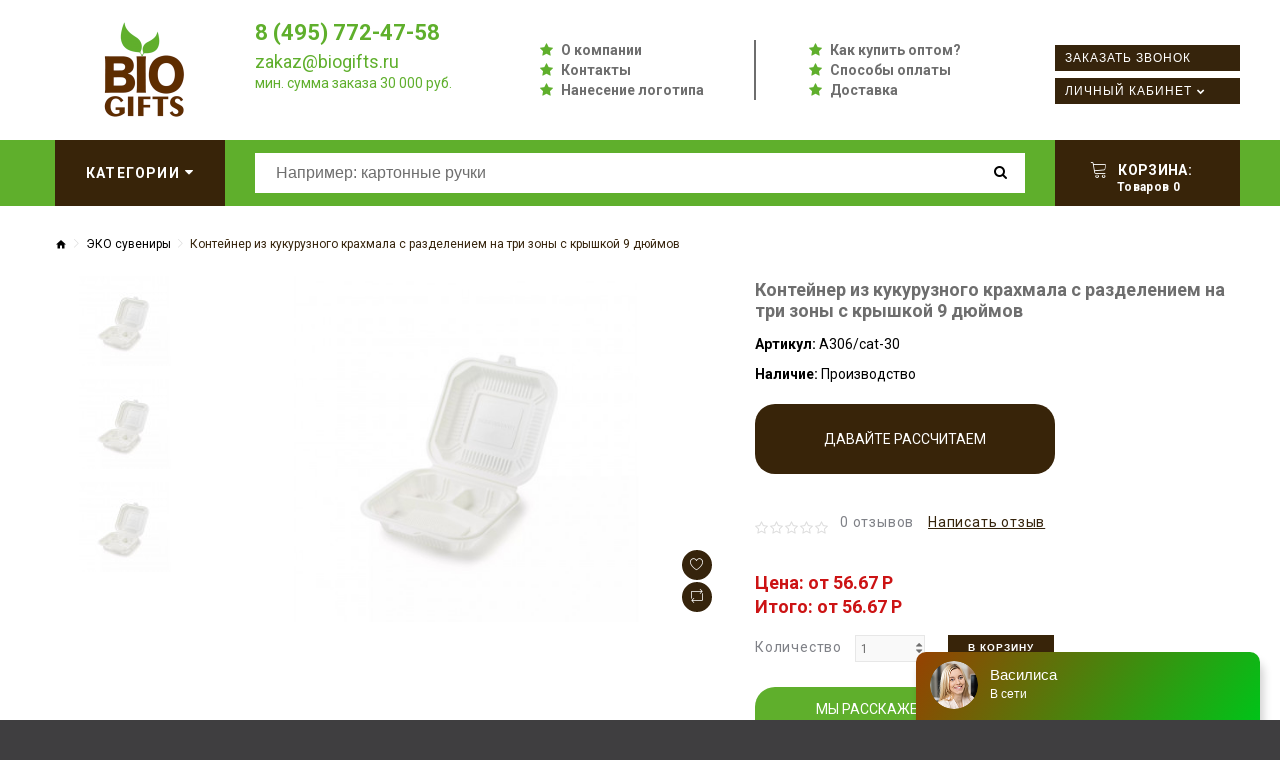

--- FILE ---
content_type: text/html; charset=utf-8
request_url: https://biogifts.ru/tovar_3501
body_size: 9530
content:
<!DOCTYPE html>
<!--[if IE]><![endif]-->
<!--[if IE 8 ]><html dir="ltr" lang="ru" class="ie8"><![endif]-->
<!--[if IE 9 ]><html dir="ltr" lang="ru" class="ie9"><![endif]-->
<!--[if (gt IE 9)|!(IE)]><!-->

<html dir="ltr" lang="ru" class="">
<!--<![endif]-->
<head>
	<meta charset="UTF-8" />
	<meta name="viewport" content="width=device-width, initial-scale=1, user-scalable=no">
	<meta http-equiv="X-UA-Compatible" content="IE=edge">
	<title>Контейнер из кукурузного крахмала с разделением на три зоны с крышкой  9 дюймов  | интернет-магазин БиоГифтс</title>
	<base href="https://biogifts.ru/" />

	
	
	
			<link href="https://biogifts.ru/tovar_3501" rel="canonical" />
			<link href="https://biogifts.ru/image/catalog/logo.jpg" rel="icon" />
		
	
		
	
	

	<link href="catalog/view/javascript/bootstrap/css/bootstrap.min.css" rel="stylesheet" media="screen" />
	<link href="catalog/view/theme/zemez814/stylesheet/stylesheet.css?v=1" rel="stylesheet">
	
	<script src="https://ajax.googleapis.com/ajax/libs/jquery/2.1.1/jquery.min.js"></script>
	<script src="catalog/view/javascript/bootstrap/js/bootstrap.min.js" type="text/javascript"></script>

			<script defer src="catalog/view/javascript/jquery/datetimepicker/moment/moment.min.js" type="text/javascript" ></script>
			<script defer src="catalog/view/javascript/jquery/datetimepicker/moment/moment-with-locales.min.js" type="text/javascript" ></script>
			<script defer src="catalog/view/javascript/jquery/datetimepicker/bootstrap-datetimepicker.min.js" type="text/javascript" ></script>
			<script defer src="catalog/view/javascript/jquery/swiper/js/swiper.jquery.js" type="text/javascript" ></script>
			<script defer src="catalog/view/theme/zemez814/js/zemez_megamenu/superfish.min.js" type="text/javascript" ></script>
			<script defer src="catalog/view/theme/zemez814/js/zemez_megamenu/jquery.rd-navbar.min.js" type="text/javascript" ></script>
		
	
	    
    <script type="text/javascript" src="//api.venyoo.ru/wnew.js?wc=venyoo/default/science&widget_id=5938187428560896"></script>


<!-- Yandex.Metrika counter -->
<script type="text/javascript" >
(function(m,e,t,r,i,k,a){m[i]=m[i]||function(){(m[i].a=m[i].a||[]).push(arguments)};
m[i].l=1*new Date();k=e.createElement(t),a=e.getElementsByTagName(t)[0],k.async=1,k.src=r,a.parentNode.insertBefore(k,a)})
(window, document, "script", "https://mc.yandex.ru/metrika/tag.js", "ym");

ym(14841637, "init", {
clickmap:true,
trackLinks:true,
accurateTrackBounce:true,
webvisor:true,
ecommerce:"dataLayer"
});
</script>
<noscript><div><img src="https://mc.yandex.ru/watch/14841637" style="position:absolute; left:-9999px;" alt="" /></div></noscript>
<!-- /Yandex.Metrika counter -->

</head>
<body>
	<p id="gl_path" class="hidden">zemez814</p>
	<div id="page">
		
		<header>			
							
	<div  class="homebuilder clearfix header-top">
																							<div class="zemez-container " >
				<div class="zemez-inner container ">
				 
				<div class="row row-level-1 ">
					<div class="row-inner clearfix">
													<div class="col-lg-12 col-md-12 col-sm-12 col-xs-12 ">
								<div class="col-inner ">
																														<div id="html-module0" class="html-module Links top-links">
	 
		<div class="box-heading"><h3>Links</h3></div>
		
	<div class="content"><ul class="top-1 list-unstyled">
  <li><a href="/o-kompanii-biogifts">О компании</a></li>
  <li><a href="/kontakty">Контакты</a></li>
  <li><a href="/nanesenie-logotipa">Нанесение логотипа</a></li>

  
</ul>
<ul class="top-2 list-unstyled">
  <li><a href="/kak-kupit">Как купить оптом?</a></li>
  <li><a href="/sposobi-oplati">Способы оплаты</a></li>
  <li><a href="/dostavka">Доставка</a></li>
</ul>
</div>
</div>

																																								<span class="header-settings tel-r">
	<span><i class="linearicons-headphones"></i><a class="show-recall" href="javascript:void(0);">8 (495) 772-47-58</a></span>
</span>
																																								<div class="logo">
	 
	<a href="/">
		<img src="https://biogifts.ru/image/cache/catalog/logo-biogifts-small-173x100.png" title="BioGifts" alt="BioGifts" class="img-responsive">
	</a>
	
	 
</div>

<div class="social-call">
	<div class="soc-2">			
			<a href="https://wa.me/79257724758" target="_blank"><img src="/image/wa.png" alt=""></a>
			<a href="https://www.instagram.com/sufabrika/" target="_blank"><img src="/image/ig.png" alt=""></a>
			<a href="https://vk.com/suvenirnayafabrika" target="_blank"><img src="/image/vk.png" alt=""></a>
			<a href="https://www.facebook.com/suvenirnayafabrika" target="_blank"><img src="/image/fb.png" alt=""></a>
	</div>
</div>

<div class="recall-me">
	<a class="button-2" href="tel:84957724758">Позвонить</a>
</div>
																																								<div id="html-module1" class="html-module Зонтовик slogan">
	 
		<div class="box-heading"><h3>Зонтовик</h3></div>
		
	<div class="content"><p style="line-height:28px;color:#0896e6;"><span style="font-size: 22px;font-weight:700;"><a href="tel:84957724758">8 (495) 772-47-58</a></span><br><span style="font-size: 18px;"><a href="mailto:zakaz@biogifts.ru">zakaz@biogifts.ru</a></span><br><span style="font-size: 14px;top:-8px;position:relative;">мин. сумма заказа 30 000 руб.</span></p></div>
</div>

																																								<div class="module-social">
	<div class="social-block">	
		<span class="box-heading">Следите за нами<span>:</span></span>				
		 
			<ul class="social-list list-unstyled">
				 
				<li class="pull-left"><a class="fa fa-vk" href="https://vk.com/suvenirnayafabrika"  title="Vkontakte"></a></li>
				 
				<li class="pull-left"><a class="fa fa-facebook" href="https://www.facebook.com/suvenirnayafabrika"  title="Facebook"></a></li>
				 
				<li class="pull-left"><a class="fa fa-instagram" href="https://www.instagram.com/sufabrika/"  title="Instagram"></a></li>
				 
			</ul>
			<p>																																							
												
												
												</p>
		 		
	</div>
</div>
																																								<nav class="nav but-1 toggle-wrap">
	<a href='javascript:void(0)' class="show-order toggle"><span>Заказать звонок</span></a>	
</nav>

<nav class="nav but-3 toggle-wrap">
	<a href='/index.php?route=product/compare' class="toggle2"><span>Сравнение товаров</span></a>	
</nav>

<nav id="top-links" class="nav but-2 toggle-wrap">
	
	<a href='#' class="linearicons-user toggle"><span>Личный кабинет</span></a>
	<ul class="toggle_cont toggle_cont__right">
		 
		<li style="height:auto !important;"><a style="height:auto !important;" href="https://biogifts.ru/index.php?route=account/login">Авторизация</a></li>
		<li style="height:auto !important;"><a style="height:auto !important;" href="https://biogifts.ru/index.php?route=account/register">Регистрация</a></li>
		<li style="height:auto !important;"><a style="height:auto !important;" href="https://biogifts.ru/index.php?route=account/wishlist">Закладки</a></li>
		<li style="height:auto !important;"><a style="height:auto !important;" href="https://biogifts.ru/index.php?route=checkout/cart">Корзина</a></li>
		<li style="height:auto !important;"><a style="height:auto !important;" href="https://biogifts.ru/index.php?route=checkout/checkout">Оформление заказа</a></li>
		 
	</ul>	
</nav>
																																				</div>
							</div>
											</div>
				</div>
								</div>
			</div>
					</div>


										<div class="stuck-menu"> 					
					<div class="navigation">
						<div class="container">
							
	<div  class="homebuilder clearfix stuck-menu">
																							<div class="zemez-container " >
				<div class="zemez-inner ">
				 
				<div class="row row-level-1 ">
					<div class="row-inner clearfix">
													<div class="col-lg-2 col-md-2 col-sm-3 col-xs-12 ">
								<div class="col-inner ">
																														<div class="megamenu toggle-wrap">
	<button type="button" class="toggle" data-letters="Категории"><span data-text="Категории">Категории</span><i class="fa fa-sort-desc"></i></button>
	<ul class="sf-menu toggle_cont toggle_cont__left 1111">
					<li >
									<a title="ЭКО ручки" href="https://biogifts.ru/ruchki-eco"><span><img src="https://biogifts.ru/image/cache/catalog/biogifts/ruchky-eco-logo-100x100.png">ЭКО ручки  <br>785</span></a>
													

							</li>
					<li >
									<a title="ЭКО сувениры" href="https://biogifts.ru/vse-eco-podarki"><span><img src="https://biogifts.ru/image/cache/catalog/biogifts/recycle3-100x100.jpg">ЭКО сувениры  <br>4526</span></a>
													

							</li>
					<li >
									<a title="Карандаши" href="https://biogifts.ru/karandashi"><span><img src="https://biogifts.ru/image/cache/catalog/biogifts/karandashi-eco-logo-100x100.png">Карандаши  <br>104</span></a>
													

							</li>
					<li >
									<a title="ЭКО ежедневники и блокноты" href="https://biogifts.ru/ejednevniki-i-bloknoti-eco"><span><img src="https://biogifts.ru/image/cache/catalog/biogifts/ejednevniki-i-bloknoti-eco-logo.png-100x100.png">ЭКО ежедневники и блокноты  <br>307</span></a>
													

							</li>
					<li >
									<a title="Настольные наборы" href="https://biogifts.ru/nastolnie-eco-nabori"><span><img src="https://biogifts.ru/image/cache/catalog/biogifts/nastolnie-nabori-eco-logo-100x100.png">Настольные наборы  <br>1131</span></a>
													

							</li>
					<li >
									<a title="ЭКО товары для дома" href="https://biogifts.ru/eco-nabori-dlia-doma"><span><img src="https://biogifts.ru/image/cache/catalog/biogifts/suveniry-dlia-doma-eco-100x100.png">ЭКО товары для дома  <br>132</span></a>
													

							</li>
					<li >
									<a title="ЭКО Гаджеты" href="https://biogifts.ru/eco-gadjeti"><span><img src="https://biogifts.ru/image/cache/catalog/biogifts/gadjety-eco-logo-100x100.png">ЭКО Гаджеты  <br>166</span></a>
													

							</li>
					<li >
									<a title="ЭКО сумки и сумки из джута" href="https://biogifts.ru/eco-sumki-djut"><span><img src="https://biogifts.ru/image/cache/catalog/biogifts/sumki-pakety-eco-logo-100x100.png">ЭКО сумки и сумки из джута  <br>693</span></a>
													

							</li>
					<li >
									<a title="Готовые ЭКО наборы" href="https://biogifts.ru/eco-nabori"><span><img src="https://biogifts.ru/image/cache/catalog/biogifts/Econabori-100x100.jpg">Готовые ЭКО наборы  <br>166</span></a>
													

							</li>
					<li >
									<a title="ЭКО зонты" href="https://biogifts.ru/eco-zonti"><span><img src="https://biogifts.ru/image/cache/catalog/biogifts/zonty-eco-logo-100x100.png">ЭКО зонты  <br>11</span></a>
													

							</li>
					<li >
									<a title="Бутылки" href="https://biogifts.ru/butilki-eco"><span><img src="https://biogifts.ru/image/cache/catalog/biogifts/butilki-eco-logo-100x100.png">Бутылки  <br>114</span></a>
													

							</li>
					<li >
									<a title="ЭКО посуда" href="https://biogifts.ru/eco-posuda"><span><img src="https://biogifts.ru/image/cache/catalog/biogifts/posuda-eco-100x100.png">ЭКО посуда  <br>447</span></a>
													

							</li>
					<li >
									<a title="Многоразовые стаканы" href="https://biogifts.ru/mnogorazovie-stakani-eco"><span><img src="https://biogifts.ru/image/cache/catalog/biogifts/stakani-eco-logo-100x100.png">Многоразовые стаканы  <br>189</span></a>
													

							</li>
					<li >
									<a title="ЭКО одежда" href="https://biogifts.ru/eco-odejda"><span><img src="https://biogifts.ru/image/cache/catalog/biogifts/odejda-eco-logo-100x100.png">ЭКО одежда  <br>450</span></a>
													

							</li>
					<li >
									<a title="ЭКО упаковка" href="https://biogifts.ru/eco-upakovka"><span><img src="https://biogifts.ru/image/cache/catalog/biogifts/upakovka-eco-logo-100x100.png">ЭКО упаковка  <br>102</span></a>
													

							</li>
			</ul>
</div>
<script>
	/*;(function ($) {
		$(window).load(function () {
			var o = $('.sf-menu');
			o.superfish();
			o.find('li a').each(function () {
				if ($(location).attr('href').indexOf($(this).attr('href')) >= 0){
					$(this).addClass('active');
					return;
				}
			})
			if (o.parents('aside').length){
				var width = $('.container').outerWidth() - $('aside').outerWidth();
				o.find('.sf-mega').each(function () {
					$(this).width(width);
				})
			}
		});
	})(jQuery);*/
	
	;(function ($) {
		$(document).ready(function(){
			$('.sf-menu.toggle_cont').css('width', $('.container').eq(0).width() + 'px');
		});
		
		$(window).resize(function(){
			$('.sf-menu.toggle_cont').css('width', $('.container').eq(0).width() + 'px');
		});
		
	})(jQuery);
	
</script>

																																				</div>
							</div>
													<div class="col-lg-8 col-md-8 col-sm-6 col-xs-12 ">
								<div class="col-inner ">
																														<div id="search" class="search pull-right">
	<input type="text" name="search" value="" placeholder="Например: картонные ручки"/>
	<button type="button" class="button-search"><span class="fa fa-search"></span></button>
</div>
																																				</div>
							</div>
													<div class="col-lg-2 col-md-2 col-sm-3 col-xs-12 ">
								<div class="col-inner ">
																														<div class="box-cart">
	<div id="cart" class="cart toggle-wrap">
		<button type="button" data-loading-text="Загрузка..." class="toggle">
			<i class="linearicons-cart"></i> 
			<strong>Корзина: </strong><br>
			<span id="cart-total" class="cart-total" style="padding-left:10px;">Товаров 0</span>
			 
			<span id="cart-total2" class="cart-total2" style="padding-left:10px;">Товаров 0</span>
			 
		</button>
		<ul class="toggle_cont__right toggle_cont">
			<li>
				<h3>Корзина: </h3>
			</li>
			 
			<li>
				<p class="text-left">Ваша корзина пуста!</p>
			</li>
			 
		</ul>
	</div>
</div>
																																				</div>
							</div>
											</div>
				</div>
								</div>
			</div>
					</div>


						</div>
					</div>
				</div>
						
		</header>
		 
<div class="product-product container">
	<ul class="breadcrumb">
		 
		<li><a href="https://biogifts.ru/"><i class="fa fa-home"></i></a></li>
		 
		<li><a href="https://biogifts.ru/vse-eco-podarki">ЭКО сувениры</a></li>
		 
		<li><a href="https://biogifts.ru/tovar_3501">Контейнер из кукурузного крахмала с разделением на три зоны с крышкой  9 дюймов </a></li>
		 
	</ul>
	
	<div class="row">
		 
		 
		 
		 
		<div id="content" class="col-sm-12">
			 
			<div class="row">
				 
				 
				 
				<div class="col-sm-6 col-lg-7 product_page-left">
					<div class="product-gallery">
						 
						<div class="row">
							<div class="col-lg-9 pull-right hidden-xs hidden-sm hidden-md text-center">
								<img width="800" height="800" id="productZoom" src="https://biogifts.ru/image/cache/data/new_sufab/2455871-600x400.jpg" data-zoom-image="https://biogifts.ru/image/cache/data/new_sufab/2455871-800x800.jpg"/>
								<div class="cart-button">
									<button type="button" class="btn-icon" data-toggle="tooltip" title="В закладки" onclick="wishlist.add('3501');"><i class="linearicons-heart"></i></button>
									<button type="button" class="btn-icon" data-toggle="tooltip" title="В сравнение" onclick="compare.add('3501');"><i class="linearicons-repeat"></i></button>
								</div>
							</div>
							<div class="col-lg-3 hidden-xs hidden-sm hidden-md image-thumb">
								<ul id="productGallery" class="image-additional" data-slide-width="140">
									 
									<li>
										<a href="#" data-image="https://biogifts.ru/image/cache/data/new_sufab/2455871-600x400.jpg" data-zoom-image="https://biogifts.ru/image/cache/data/new_sufab/2455871-800x800.jpg">
											<img width="140" height="90" src="https://biogifts.ru/image/cache/data/new_sufab/2455871-140x90.jpg" alt="Контейнер из кукурузного крахмала с разделением на три зоны с крышкой  9 дюймов " />
										</a>
									</li>
									 
									<li>
										<a href="#" data-image="https://biogifts.ru/image/cache/data/new_sufab/1616546-600x400.jpg" data-zoom-image="https://biogifts.ru/image/cache/data/new_sufab/1616546-800x800.jpg">
											<img width="140" height="90" src="https://biogifts.ru/image/cache/data/new_sufab/1616546-140x90.jpg" alt="Контейнер из кукурузного крахмала с разделением на три зоны с крышкой  9 дюймов " />
										</a>
									</li>
									 
									<li>
										<a href="#" data-image="https://biogifts.ru/image/cache/data/new_sufab/2455871-600x400.jpg" data-zoom-image="https://biogifts.ru/image/cache/data/new_sufab/2455871-800x800.jpg">
											<img width="140" height="90" src="https://biogifts.ru/image/cache/data/new_sufab/2455871-140x90.jpg" alt="Контейнер из кукурузного крахмала с разделением на три зоны с крышкой  9 дюймов " />
										</a>
									</li>
									 
								</ul>
							</div>
							<div class="col-xs-12 hidden-lg image-thumb">
								<ul id="productFullGallery" class="image-additional" data-slide-width="140">
									 
									<li>
										<a href="https://biogifts.ru/image/cache/data/new_sufab/2455871-600x400.jpg">
											<img width="600" height="400" src="https://biogifts.ru/image/cache/data/new_sufab/2455871-600x400.jpg" alt="Контейнер из кукурузного крахмала с разделением на три зоны с крышкой  9 дюймов " />
										</a>
									</li>
									 
									<li>
										<a href="https://biogifts.ru/image/cache/data/new_sufab/1616546-600x400.jpg">
											<img width="600" height="400" src="https://biogifts.ru/image/cache/data/new_sufab/1616546-600x400.jpg" alt="Контейнер из кукурузного крахмала с разделением на три зоны с крышкой  9 дюймов " />
										</a>
									</li>
									 
									<li>
										<a href="https://biogifts.ru/image/cache/data/new_sufab/2455871-600x400.jpg">
											<img width="600" height="400" src="https://biogifts.ru/image/cache/data/new_sufab/2455871-600x400.jpg" alt="Контейнер из кукурузного крахмала с разделением на три зоны с крышкой  9 дюймов " />
										</a>
									</li>
									 
								</ul>
							</div>
						</div>
						 
					</div>
				</div>
				 
				 
				 
				<div class="col-sm-6 col-lg-5 product_page-right">
					<div class="general_info product-info">
						<h1 class="product-title">Контейнер из кукурузного крахмала с разделением на три зоны с крышкой  9 дюймов </h1>
						<!-- Prodyuct rating status -->
						<ul class="list-unstyled product-section">						
							
							<li>
								<strong>Артикул:</strong>
								<span>A306/cat-30</span>
							</li>
							 
							<li>
								<strong>Наличие:</strong>
								<span>Производство</span>
							</li>
							<div class="grenb2">
								<a href="javascript:void(0);" class="show-calc">Давайте рассчитаем производство!</span></a>
							</div>							
						</ul>
						<div class="rating-section product-rating-status">
							 
							<div class="rating">
																										<span class="fa fa-stack"><i class="fa fa-star-o fa-stack-1x"></i></span>
																																			<span class="fa fa-stack"><i class="fa fa-star-o fa-stack-1x"></i></span>
																																			<span class="fa fa-stack"><i class="fa fa-star-o fa-stack-1x"></i></span>
																																			<span class="fa fa-stack"><i class="fa fa-star-o fa-stack-1x"></i></span>
																																			<span class="fa fa-stack"><i class="fa fa-star-o fa-stack-1x"></i></span>
																									<span class="review-link review-link-show">
									<a href="#">0 отзывов</a>
								</span>
								<span class="review-link review-link-write">
									<a href="#">Написать отзыв</a>
								</span>
							</div>
							 
						</div>												
					</div>
					<div id="product">
						 
						<!-- product reccurings -->
												
						 
						<div id="price-block" data-price="56.67 P " class="price-section" style="margin-top:30px;">							
							 
							<span class="price-new">Цена: от 56.67 P</span>
							 
							<span class="price-new"></span>
														<br><span class="price-new" id="itogo">Итого: от 56.67 P</span>
							<div class="reward-block">
								 
								 
							</div>
							
						</div>						
												
						<!-- Add to cart form -->
						<div class="form-group form-horizontal">
							<div class="form-group">
								<div class="col-sm-12">
									<div class="quantity">
										<label class="control-label" for="input-quantity">Количество</label>
										<a class="counter counter-minus fa fa-caret-down" href='#'></a>
										<input type="text" name="quantity" value="1" size="2" id="input-quantity" class="form-control"/>
										<input type="hidden" name="product_id" value="3501"/>
										<a class="counter counter-plus fa fa-caret-up" href='#'></a>
									</div>
									
									<button style="margin-left:20px;height:27px;padding:0 20px;vertical-align:top;" type="button" id="button-cart" data-loading-text="Загрузка..." class="btn-primary">В корзину</button>
								</div>
							</div>
						</div>						
						
						<div class="grenb">
								<a href="javascript:void(0);" class="show-recall">МЫ РАССКАЖЕМ БОЛЬШЕ! <br><span style="font-size:18px;">+7 (929) 628-75-90</span></a>
						</div>
						
												
						<div class="hidden-lg cart-button">
							<button class="product-btn" type="button" onclick="wishlist.add('3501');"><i class="linearicons-heart"></i><span>В закладки</span></button>
							<button class="product-btn" type="button" onclick="compare.add('3501');"><i class="linearicons-repeat"></i><span>В сравнение</span></button>
						</div>
						
						<!--
												-->
						
						 
					</div>
				</div>
			</div>
			<div class="product_tabs">
				<ul class="nav nav-tabs">
					<li class="active">
						<a href="#tab-description" data-toggle="tab">
							Описание 
						</a>
					</li>
					 
					 
					<li>
						<a href="#tab-review" data-toggle="tab">
							Отзывы
						</a>
					</li>
					 
					 
				</ul>
				<div class="tab-content">
					<div class="tab-pane active" id="tab-description">
						Когда вы отправляетесь на пикник или собираетесь в дальнюю автомобильную поездку, незаменимым атрибутом становятся одноразовые столовые приборы, стаканчики, тарелки и контейнеры. После использования, их можно утилизировать собственными силами без вреда для окружающей среды. Кукурузный крахмал – основное составляющее посуды. Он имеет все необходимые свойства, а также абсолютно безопасен для здоровья человека. Его используют и в пищевой, и в медицинской, и в текстильной промышленностях. Стойкость к разным температурным режимам – одно из важных свойств биоразлагаемой посуды. Такая посуда выдерживает как низкие, так и высокие температуры. Ее можно использовать в микроволновой печи и морозильной камере. Безопасность и отсутствие вредных соединений – основное преимущество посуды из крахмала. Биоразлагаемая посуда не содержит пагубных веществ, не засоряет окружающую среду. Экологичная упаковка для продуктов, которая не выделяет в пищу примесей и запахов даже при нагревании. Контейнер из кукурузного крахмала с разделением на три зоны с крышкой. 
					</div>
					 
					 
					<div class="tab-pane product-reviews" id="tab-review">
						<form class="form-horizontal" id="form-review">
							
							
							<div id="review"></div>
							<div class="review-form-title">
								<span class="btn-primary" id="reviews_form_title">Написать отзыв</span>
							</div>
							<div class="product-review-form" id="reviews_form">
								 
								<div class="form-group required">
									<div class="col-sm-12">
										<label class="control-label" for="input-name">Ваше имя:</label>
										<input type="text" name="name" value="" id="input-name" class="form-control" />
									</div>
								</div>
								<div class="form-group required">
									<div class="col-sm-12">
										<label class="control-label" for="input-review">Ваш отзыв:</label>
										<textarea name="text" rows="5" id="input-review" class="form-control"></textarea>
										<div class="help-block"><span style="color: #FF0000;">Примечание:</span> HTML разметка не поддерживается! Используйте обычный текст.</div>
									</div>
								</div>
								<div class="form-group required">
									<div class="col-sm-12">
										<label class="control-label">Оценка:</label>
										&nbsp;&nbsp;&nbsp; Плохо&nbsp;
										<input type="radio" name="rating" value="1" />
										&nbsp;
										<input type="radio" name="rating" value="2" />
										&nbsp;
										<input type="radio" name="rating" value="3" />
										&nbsp;
										<input type="radio" name="rating" value="4" />
										&nbsp;
										<input type="radio" name="rating" value="5" />
										&nbsp;Хорошо 
									</div>
								</div>
								 
								<div class="buttons clearfix">
									<div class="pull-right">
										<button type="button" id="button-review" data-loading-text="Загрузка..." class="btn btn-primary">
											Продолжить 
										</button>
									</div>
								</div>
								 
							</div>
						</form>
					</div>
					 
									</div>
			</div>
		
			
			<div style="margin-top:30px;"><div style="margin-bottom:10px;">Поделиться одним кликом:</div>
				<script src="//yastatic.net/es5-shims/0.0.2/es5-shims.min.js"></script>
<script src="//yastatic.net/share2/share.js"></script>
<div class="ya-share2" data-services="vkontakte,facebook,odnoklassniki,moimir,twitter,viber,whatsapp,skype,telegram"></div>
			</div>
		
		
			<!-- related Products -->
			<div class="related-block">
				 
			</div>
			 
		</div>
		 
	</div>
</div>
<script>
	(function ($) {
		$(document).ready(function () {
			$('.review-link a').click(function (e) {
				e.preventDefault();
				$('.product_tabs a[href="#tab-review"').tab('show');

			});
			$('.review-link-show').click(function () {
				$('html, body').animate({
					'scrollTop': $('.product_tabs').offset().top - ($('#stuck').outerHeight() + 50)
				}, 1000);
			});
			$('.review-link-write').click(function () {
				$('html, body').animate({
					'scrollTop': $('#reviews_form_title').offset().top - ($('#stuck').outerHeight() + 50)
				}, 1000);
				$('#reviews_form_title').addClass('close-tab').parents('#tab-review').find('#reviews_form').slideDown();
			});
			$('.product_tabs li:first-child a').tab('show');

			$('#reviews_form_title').addClass('close-tab');
			$('#reviews_form_title').on("click", function () {
				if ($(this).hasClass('close-tab')) {
					$(this).removeClass('close').parents('#tab-review').find('#reviews_form').slideToggle();
				}
				else {
					$(this).addClass('close-tab').parents('#tab-review').find('#reviews_form').slideToggle();
				}
			});
		});
	})(jQuery);
</script>
<script type="text/javascript">
	document.getElementById('input-quantity').onkeypress = function (e) {
		e = e || event;
		if (e.ctrlKey || e.altKey || e.metaKey) return;
		var chr = getChar(e);
		if (chr == null) return;
		if (chr < '0' || chr > '9') {
			return false;
		}
	}
	function getChar(event) {
		if (event.which == null) {
			if (event.keyCode < 32) return null;
			return String.fromCharCode(event.keyCode)
		}
		if (event.which != 0 && event.charCode != 0) {
			if (event.which < 32) return null;
			return String.fromCharCode(event.which)
		}
		return null;
	}
</script>
<script type="text/javascript">
	$('select[name=\'recurring_id\'], input[name="quantity"]').change(function(){
		$.ajax({
			url: 'index.php?route=product/product/getRecurringDescription',
			type: 'post',
			data: $('input[name=\'product_id\'], input[name=\'quantity\'], select[name=\'recurring_id\']'),
			dataType: 'json',
			beforeSend: function() {
				$('#recurring-description').html('');
			},
			success: function(json) {
				$('.alert-dismissible, .text-danger').remove();

				if (json['success']) {
					$('#recurring-description').html(json['success']);
				}
			}
		});
	});
</script>
<script type="text/javascript">
	$('#button-cart').on('click', function() {
		$.ajax({
			url: 'index.php?route=checkout/cart/add',
			type: 'post',
			data: $('#product input[type=\'text\'], #product input[type=\'hidden\'], #product input[type=\'radio\']:checked, #product input[type=\'checkbox\']:checked, #product select, #product textarea'),
			dataType: 'json',
			beforeSend: function() {
				$('#button-cart').button('loading');
			},
			complete: function() {
				$('#button-cart').button('reset');
			},
			success: function(json) {
				$('.alert-dismissible, .text-danger').remove();
				$('.form-group').removeClass('has-error');

				if (json['error']) {
					if (json['error']['option']) {
						for (i in json['error']['option']) {
							var element = $('#input-option' + i.replace('_', '-'));

							if (element.parent().hasClass('input-group')) {
								element.parent().after('<div class="text-danger">' + json['error']['option'][i] + '</div>');
							} else {
								element.after('<div class="text-danger">' + json['error']['option'][i] + '</div>');
							}
						}
					}

					if (json['error']['recurring']) {
						$('select[name=\'recurring_id\']').after('<div class="text-danger">' + json['error']['recurring'] + '</div>');
					}

					$('.text-danger').parent().addClass('has-error');
				}

				if (json['success']) {
					$('.breadcrumb').after('<div class="alert alert-success alert-dismissible">' + json['success'] + '<button type="button" class="close" data-dismiss="alert">&times;</button></div>');

					$('#cart > button > .cart-total2').html(json['total']);

					$('#cart > ul').load('index.php?route=common/cart/info ul li');
				}
			},
			error: function(xhr, ajaxOptions, thrownError) {
				alert(thrownError + "\r\n" + xhr.statusText + "\r\n" + xhr.responseText);
			}
		});
	});
</script>
<script type="text/javascript">
	$(document).ready(function(){
		$('.date').datetimepicker({
			language: 'ru',
			pickTime: false
		});
	
		$('.datetime').datetimepicker({
			language: 'ru',
			pickDate: true,
			pickTime: true
		});
	
		$('.time').datetimepicker({
			language: 'ru',
			pickDate: false
		});
	});
</script>
<script type="text/javascript">
	$('#review').delegate('.pagination a', 'click', function(e) {
		e.preventDefault();

		$('#review').fadeOut('slow');

		$('#review').load(this.href);

		$('#review').fadeIn('slow');
	});

	$('#review').load('index.php?route=product/product/review&product_id=3501');

	$('#button-review').on('click', function() {
		$.ajax({
			url: 'index.php?route=product/product/write&product_id=3501',
			type: 'post',
			dataType: 'json',
			data: $("#form-review").serialize(),
			beforeSend: function() {
				$('#button-review').button('loading');
			},
			complete: function() {
				$('#button-review').button('reset');
			},
			success: function(json) {
				$('.alert-dismissible').remove();

				if (json['error']) {
					$('#review').after('<div class="alert alert-danger alert-dismissible"><i class="fa fa-exclamation-circle"></i> ' + json['error'] + '</div>');
				}

				if (json['success']) {
					$('#review').after('<div class="alert alert-success alert-dismissible"><i class="fa fa-check-circle"></i> ' + json['success'] + '</div>');

					$('input[name=\'name\']').val('');
					$('textarea[name=\'text\']').val('');
					$('input[name=\'rating\']:checked').prop('checked', false);
				}
			}
		});
	});
</script>
<footer>
	<div class="container">		
					<div class="footer_modules">
	<div  class="homebuilder clearfix ">
																							<div class="zemez-container " >
				<div class="zemez-inner ">
				 
				<div class="row row-level-1 ">
					<div class="row-inner clearfix">
													<div class="col-lg-4 col-md-4 col-sm-4 col-xs-12 ">
								<div class="col-inner ">
																														
																																								<div class="info-block">
	<h3 class="box-heading">Адрес</h3>
	<div class="box-content footer_box" itemscope="" itemtype="http://schema.org/Organization">
	<meta itemprop="name" content="Biogifts">
		<address>
			<p><a class="footer-link" href="//www.google.com/maps/?q=55.7968,37.6553" target="_blank">
			<span itemprop="address" itemscope="" itemtype="http://schema.org/PostalAddress">
			Россия, <span itemprop="addressLocality">Москва</span>, <span itemprop="streetAddress">Старопетровский проезд, 7Ас3</span></span>
			</a><br>
				<a class="footer-link" href="callto:8495772-47-58"><span itemprop="telephone">8 (495) 772-47-58</span></a><br>
				<a href="mailto:zakaz@biogifts.ru "><span itemprop="email">zakaz@biogifts.ru</span></a></p>
		</address>
		<p>Пн-Пт  10:00-18:00</p>

	</div>
</div>
																																				</div>
							</div>
													<div class="col-lg-4 col-md-4 col-sm-4 col-xs-12 ">
								<div class="col-inner ">
																														
																																				</div>
							</div>
													<div class="col-lg-4 col-md-4 col-sm-4 col-xs-12 ">
								<div class="col-inner block-links">
																														<div class="info-block">
	<h3 class="box-heading">Информация</h3>
	<ul class="box-content list-unstyled">
		 
			 
				<li><a href="https://biogifts.ru/o-kompanii-biogifts">O нас</a></li>
			 
				<li><a href="https://biogifts.ru/dostavka">Доставка</a></li>
			 
				<li><a href="https://biogifts.ru/tekhtrebovaniya">Тех требования к макетам</a></li>
			 
				<li><a href="https://biogifts.ru/privacy">Политика конфиденциальности</a></li>
							<li><a href="/kontakty">Контакты</a></li>
		<li><a href="https://biogifts.ru/index.php?route=account/return/add">Возврат</a></li>
					</ul>		
</div>

																																								<div class="info-block">
		<ul class="box-content list-unstyled">
				<li><a href="https://biogifts.ru/index.php?route=affiliate/login">Партнеры</a></li>
		<li><a href="https://biogifts.ru/index.php?route=information/sitemap">Карта сайта</a></li>
	</ul>
</div>
																																								<div class="module-social">
	<div class="social-block">	
		<span class="box-heading">Следите за нами<span>:</span></span>				
		 
			<ul class="social-list list-unstyled">
				 
				<li class="pull-left"><a class="fa fa-vk" href="https://vk.com/suvenirnayafabrika"  title="Vkontakte"></a></li>
				 
				<li class="pull-left"><a class="fa fa-facebook" href="https://www.facebook.com/suvenirnayafabrika"  title="Facebook"></a></li>
				 
				<li class="pull-left"><a class="fa fa-instagram" href="https://www.instagram.com/sufabrika/"  title="Instagram"></a></li>
				 
			</ul>
			<p>																																							
												
												
												</p>
		 		
	</div>
</div>
																																				</div>
							</div>
											</div>
				</div>
								</div>
			</div>
					</div>

</div>
											
	</div>
	<!-- [[%FOOTER_LINK]] -->
	
	<div class="green">
		<div class="container">
		  <ul class="payment-systems">
			<li><img src="/image/payment/alfabank.png"></li>
			<li><img src="/image/payment/elecsnet.png"></li>
			<li><img src="/image/payment/Intellectmoney.png"></li>
			<li><img src="/image/payment/maestro.png"></li>
			<li><img src="/image/payment/mail-money.png"></li>
			<li><img src="/image/payment/mastercard.png"></li>
			<li><img src="/image/payment/paypal.png"></li>
			<li><img src="/image/payment/qiwi.png"></li>
			<li><img src="/image/payment/rbk-money.png"></li>
			<li><img src="/image/payment/robokassa2.png"></li>
			<li><img src="/image/payment/robokassa.png"></li>
			<li><img src="/image/payment/sberbank.png"></li>
			<li><img src="/image/payment/unistream.png"></li>
			<li><img src="/image/payment/visa.png"></li>
		  </ul>
		</div>
	</div>
	
</footer>
<div class="ajax-overlay"></div>
<div class="ajax-quickview-overlay">
	<span class="ajax-quickview-overlay__preloader"></span>
</div>

<link href="//fonts.googleapis.com/css?family=Roboto:400,400i,700&amp;subset=cyrillic" rel="stylesheet">
<link href="//fonts.googleapis.com/css?family=Playfair+Display:400,900&amp;subset=cyrillic" rel="stylesheet">

<link href="catalog/view/javascript/font-awesome/css/font-awesome.min.css" rel="stylesheet" type="text/css" />
<link href="catalog/view/theme/zemez814/stylesheet/material-design.css" rel="stylesheet">

<link href="catalog/view/theme/zemez814/stylesheet/photoswipe.css" rel="stylesheet">
<link href="catalog/view/theme/zemez814/stylesheet/linearicons.css" rel="stylesheet">
<link href="catalog/view/theme/zemez814/js/fancybox/jquery.fancybox.css" rel="stylesheet">


	<link href="catalog/view/javascript/jquery/datetimepicker/bootstrap-datetimepicker.min.css" type="text/css" rel="stylesheet" media="screen" />
	<link href="catalog/view/theme/zemez814/stylesheet/homebuilder.css" type="text/css" rel="stylesheet" media="screen" />

	<script  src="catalog/view/theme/zemez814/js/jquery.elevatezoom.js" type="text/javascript"></script>

<script  src="catalog/view/theme/zemez814/js/device.min.js" type="text/javascript"></script>
<script  src="catalog/view/theme/zemez814/js/livesearch.min.js" type="text/javascript"></script>
<script  src="catalog/view/theme/zemez814/js/common.js" type="text/javascript"></script>
<script src="catalog/view/theme/zemez814/js/script.js" type="text/javascript"></script>

</div>


 
</body>
</html>

--- FILE ---
content_type: text/css
request_url: https://chatclient.venew.io/chat_client/websocket-chat/client/build/css/develop.css?rev=0d83f9e38cfc27a6c513a647aafb3cd9
body_size: 42128
content:
.leadia_widget_send_arrow{position:absolute;left:50%;top:50%;width:8px;height:8px;margin:-4px 0 0 -6px;border-right:2px solid white;border-top:2px solid white;-webkit-transform:rotate(45deg);-ms-transform:rotate(45deg);-o-transform:rotate(45deg);-moz-transform:rotate(45deg);transform:rotate(45deg);-webkit-transition:opacity .2s;-o-transition:opacity .2s;-moz-transition:opacity .2s;transition:opacity .2s}.js-opened-room{max-width:500px}.leadia_msg_typemessage{text-align:center;font-size:12px;color:#7F7F7F}.clients_chat_wrapper{margin:0;overflow:hidden;min-width:1024px;overflow-x:auto}.clients_chat_body,.clients_chat_header{display:-webkit-box;display:-moz-box;display:-webkit-flex;display:-ms-flexbox;display:box;display:flex;-webkit-box-align:stretch;-moz-box-align:stretch;-o-box-align:stretch;-ms-flex-align:stretch;-webkit-align-items:stretch;align-items:stretch;background:#fff;position:relative;z-index:1}.clients_chat_header{z-index:2}.clients_chat_header .clients_chat_left_col,.clients_chat_header .clients_chat_center_col{-webkit-box-shadow:0 1px 3px rgba(60,55,48,0.15);box-shadow:0 1px 3px rgba(60,55,48,0.15)}.clients_chat_header .clients_chat_right_col{display:-webkit-box;display:-moz-box;display:-webkit-flex;display:-ms-flexbox;display:box;display:flex;-webkit-box-align:center;-moz-box-align:center;-o-box-align:center;-ms-flex-align:center;-webkit-align-items:center;align-items:center;padding-left:21px}.clients_chat_left_col{width:320px;border-right:1px solid #e0e0e0}.clients_chat_center_col{width:calc(100% - 638px)}.clients_chat_right_col{width:318px;border-left:1px solid #e0e0e0}.clients_chat_body>div{height:calc(100vh - 69px);overflow-y:auto}.clients_chat_body .clients_chat_right_col{border-top:1px solid #e9e9e9;overflow:hidden;overflow-y:auto}.clients_chat_search{padding:15px 20px 14px;position:relative}.clients_chat_search .form-group{margin:0}.clients_chat_search .form-control{padding:5px 34px;height:40px;margin:0;line-height:24px;font-size:12px;border:1px solid #e2e2e2;-webkit-box-shadow:none;box-shadow:none;border-radius:20px}#change-status{display:flex;align-items:center;height:69px;padding:0 0px 0 21px}#change-status .form-group{margin:0}#change-status .bs-example{display:none}.clients_chat_search .clients_chat_search_btn{position:absolute;padding:0;top:calc(50% - 7px);background:none;width:13px;height:13px;border:none;-webkit-box-shadow:none;box-shadow:none;display:block;left:36px}.clients_chat_search .clients_chat_search_btn svg{fill:#c3c4c6}.clients_chat_user_active_conversation{display:-webkit-box;display:-moz-box;display:-webkit-flex;display:-ms-flexbox;display:box;display:flex;height:100%;-webkit-box-pack:justify;-moz-box-pack:justify;-o-box-pack:justify;-ms-flex-pack:justify;-webkit-justify-content:space-between;justify-content:space-between;-webkit-box-align:center;-moz-box-align:center;-o-box-align:center;-ms-flex-align:center;-webkit-align-items:center;align-items:center;padding:0 21px;position:relative}.clients_chat_user_info{display:-webkit-box;display:-moz-box;display:-webkit-flex;display:-ms-flexbox;display:box;display:flex;-webkit-box-align:center;-moz-box-align:center;-o-box-align:center;-ms-flex-align:center;-webkit-align-items:center;align-items:center}.clients_chat_filter{display:-webkit-box;display:-moz-box;display:-webkit-flex;display:-ms-flexbox;display:box;display:flex;height:100%;-webkit-box-align:center;-moz-box-align:center;-o-box-align:center;-ms-flex-align:center;-webkit-align-items:center;align-items:center;padding:0 21px}.clients_chat_filter .venyoo_btn{margin-right:10px}.clients_chat_user_info .form-group{margin:0 10px 0 0}.clients_chat_user_info .form-control{height:40px}.clients_chat_user_img{width:40px;height:40px;border-radius:20px;margin-right:12px;position:relative;background:url("../img/account/no-image-user.svg") -1px -1px no-repeat;border:1px solid #d8dee9}.clients_chat_user_img .clients_chat_status{width:8px;height:8px;position:absolute;top:6px;left:-1px;border-radius:50%;background:#1bbf1f}.clients_chat_user_img .clients_chat_status.offline{background:#afb6c2}.clients_chat_user_img img{display:block;width:100%;height:100%;border-radius:20px;object-fit:cover}.clients_chat_user_name h2{margin:0;font-size:14px;line-height:20px;font-weight:normal}.clients_chat_user_name .clients_chat_user_city_info{margin:0;line-height:20px;font-size:14px;color:#848484}.clients_chat_user_info{display:-webkit-box;display:-moz-box;display:-webkit-flex;display:-ms-flexbox;display:box;display:flex;margin-right:10px;align-items:center}.clients_chat_user_popup_wrapp{position:absolute;opacity:0;-ms-filter:"progid:DXImageTransform.Microsoft.Alpha(Opacity=0)";filter:alpha(opacity=0);visibility:hidden;width:calc(100% - 17px);top:calc(100% + 12px);left:8px;background:#fff;border-radius:5px;border:1px solid #3e8bfc;-webkit-box-shadow:0 1px 3px rgba(62,139,252,0.45);box-shadow:0 1px 3px rgba(62,139,252,0.45);z-index:2;padding:15px 28px 19px}@media (max-width: 1400px){.clients_chat_user_popup_wrapp{padding-bottom:0}}.clients_chat_user_popup_wrapp:after,.clients_chat_user_popup_wrapp:before{bottom:100%;right:15px;border:solid transparent;content:'';height:0;width:0;position:absolute;pointer-events:none}.clients_chat_user_popup_wrapp:after{border-color:rgba(136,183,213,0);border-bottom-color:#fff;border-width:5px}.clients_chat_user_popup_wrapp:before{border-color:rgba(194,225,245,0);border-bottom-color:#3e8bfc;border-width:6px;margin-right:-1px}.clients_chat_user_popup_info_btn{display:block;width:20px;height:20px;border:1px solid #c3c4c6;border-radius:50%;text-indent:-999em;background:url("../img/account/info-ico.png") 6px 3px no-repeat}.clients_chat_user_popup_info_btn:hover{background-image:url("../img/account/info-ico-white.png");background-color:#3e8bfc;border-color:#3e8bfc}.clients_chat_user_popup_info_btn:hover+.clients_chat_user_popup_wrapp{opacity:1;-ms-filter:none;filter:none;visibility:visible}.clients_chat_user_popup_information_list{margin:0;padding:0;display:-webkit-box;display:-moz-box;display:-webkit-flex;display:-ms-flexbox;display:box;display:flex;-webkit-box-align:start;-moz-box-align:start;-o-box-align:start;-ms-flex-align:start;-webkit-align-items:flex-start;align-items:flex-start}@media (max-width: 1400px){.clients_chat_user_popup_information_list{-webkit-box-lines:multiple;-moz-box-lines:multiple;-o-box-lines:multiple;-webkit-flex-wrap:wrap;-ms-flex-wrap:wrap;flex-wrap:wrap}}.clients_chat_user_popup_information_list li{list-style:none;width:calc((100% - 115px) / 3);font-size:14px;line-height:25px;color:#000}.clients_chat_user_popup_information_list li:last-child{width:115px}@media (max-width: 1400px){.clients_chat_user_popup_information_list li{width:50%;margin-bottom:20px}.clients_chat_user_popup_information_list li:last-child{width:50%}}@media (max-width: 1050px){.clients_chat_user_popup_information_list li{font-size:12px}}.clients_chat_user_popup_information_list li img{margin-right:12px}.clients_chat_user_popup_information_list li .information_value{display:-webkit-box;display:-moz-box;display:-webkit-flex;display:-ms-flexbox;display:box;display:flex;-webkit-box-align:center;-moz-box-align:center;-o-box-align:center;-ms-flex-align:center;-webkit-align-items:center;align-items:center}.clients_chat_user_popup_information_list li .information_title{display:block;color:#848484}.clients_chat_bid_form_title{margin:0;font-size:16px;line-height:20px;font-weight:normal}.clients_chat_wrapper .mCSB_inside>.mCSB_container{margin-right:0}.clients_chat_list{margin:0;padding:0}.clients_chat_list li{list-style:none}.clients_chat_list li .clients_chat_list_item{display:-webkit-box;display:-moz-box;display:-webkit-flex;display:-ms-flexbox;display:box;display:flex;position:relative;border-left:2px solid #fff;padding:20px;text-decoration:none}.clients_chat_list li .clients_chat_list_item:hover{background:#f8f9fb;border-left-color:#f8f9fb}.clients_chat_list li.clients_chat_user_active .clients_chat_list_item{background:#f8f9fb;border-left-color:#3e8bfc;border-right:1px solid #f8f9fb;width:calc(100% + 1px);margin-right:-1px;-webkit-box-shadow:inset 0px 6px 8px -6px #e9e9e9;box-shadow:inset 0px 6px 8px -6px #e9e9e9}.clients_chat_list li h2{font-size:14px;line-height:20px;margin:0;color:#000;white-space:nowrap;overflow:hidden;-o-text-overflow:ellipsis;text-overflow:ellipsis;padding-right:60px}.clients_chat_list li .message{font-size:12px;line-height:20px;color:#848484;padding-right:60px;display:block;white-space:nowrap;overflow:hidden;-o-text-overflow:ellipsis;text-overflow:ellipsis}.clients_chat_list li .clients_chat_user_time{position:absolute;right:22px;top:20px}.clients_chat_list li .clients_chat_user_time .time{font-size:12px;line-height:20px;color:#848484;display:block}.clients_chat_list li .clients_chat_user_time .clients_chat_new_message{display:none;font-size:10px;color:#fff;text-align:center;width:20px;height:20px;line-height:20px;background:#3e8bfc;border-radius:50%}.clients_chat_list li .clients_chat_user_time.clients_chat_new_message_active{top:31px;right:20px}.clients_chat_list li .clients_chat_user_time.clients_chat_new_message_active .clients_chat_new_message{display:block}.clients_chat_list li .clients_chat_user_time.clients_chat_new_message_active .time{display:none}.clients_chat_list li .clients_chat_user_img{position:relative}.clients_chat_list li .clients_chat_user_name{width:calc(100% - 56px)}.clients_chat_list li h2{margin:0;padding-right:40px;white-space:nowrap;overflow:hidden;-o-text-overflow:ellipsis;text-overflow:ellipsis}.clients_chat_list li .clients_chat_user_last_message{white-space:nowrap;overflow:hidden;-o-text-overflow:ellipsis;text-overflow:ellipsis;display:block}.clients_chat_list li .clients_chat_user_last_message .writing{display:none;font-size:12px;line-height:20px;color:#848484;font-style:italic}.clients_chat_list li .clients_chat_user_last_message.clients_chat_user_writing .writing{display:block}.clients_chat_list li .clients_chat_user_last_message.clients_chat_user_writing .message{display:none}.clients_chat_messages_body{background:#fff;overflow:hidden;overflow-y:auto}@media (max-width: 1920px){.clients_chat_messages_body .clients_chat_messages_wrapper{padding-left:70px;padding-right:20px}}.clients_chat_messages_body .clients_chat_messages_wrapper{padding:6px 16px;overflow:hidden;min-height:222px}.clients_chat_body_message_write{padding:0px 16px 10px 14px;height:55px;position:relative;overflow:hidden;background:-moz-linear-gradient(top, rgba(255,255,255,0) 0%, #f3f3f3 100%);background:-webkit-gradient(linear, left top, left bottom, color-stop(0%, rgba(255,255,255,0)), color-stop(100%, #f3f3f3));background:-webkit-linear-gradient(top, rgba(255,255,255,0) 0%, #f3f3f3 100%);background:-o-linear-gradient(top, rgba(255,255,255,0) 0%, #f3f3f3 100%);background:-webkit-gradient(linear, left top, left bottom, from(rgba(255,255,255,0)), to(#f3f3f3));background:-webkit-linear-gradient(top, rgba(255,255,255,0) 0%, #f3f3f3 100%);background:-o-linear-gradient(top, rgba(255,255,255,0) 0%, #f3f3f3 100%);background:linear-gradient(to bottom, rgba(255,255,255,0) 0%, #f3f3f3 100%)}.clients_chat_body_message_write .venyoo_btn{position:absolute;top:-60px;left:220px}.clients_chat_body_message_write .venyoo_cta{left:21px}.leadia_msg_typemessage{text-align:center}.clients_chat_body_message_write form{display:-webkit-box;display:-moz-box;display:-webkit-flex;display:-ms-flexbox;display:box;display:flex;-webkit-box-align:center;-moz-box-align:center;-o-box-align:center;-ms-flex-align:center;-webkit-align-items:center;align-items:center;z-index:99;width:100%;height:37px !important;min-height:inherit;padding:8px 6px 8px 5px !important;vertical-align:bottom;border:1px solid #dddcd7 !important;font:13px/1.5 Helvetica, Arial;color:#000 !important;-webkit-border-radius:16px !important;-moz-border-radius:16px !important;border-radius:16px !important;overflow:hidden !important;min-width:initial !important;resize:none;-webkit-transition:height .2s, -webkit-box-shadow .2s, border-color .2s;-moz-transition:height .2s, -moz-box-shadow .2s, border-color .2s;-o-transition:height .2s, box-shadow .2s, border-color .2s;transition:height .2s, box-shadow .2s, border-color .2s;-webkit-box-sizing:border-box;-moz-box-sizing:border-box;box-sizing:border-box;margin:0;background:white;position:relative}.clients_chat_body_message_write form.shacked{animation:shake 0.82s cubic-bezier(0.36, 0.07, 0.19, 0.97) both;transform:translate3d(0, 0, 0);perspective:1000px;backface-visibility:hidden}.clients_chat_body_message_write .write_message_for{-webkit-box-flex:1;-moz-box-flex:1;-o-box-flex:1;-ms-box-flex:1;box-flex:1;-webkit-flex-grow:1;flex-grow:1;overflow:hidden}.clients_chat_body_message_write .input_file{position:relative;margin-left:20px}.clients_chat_body_message_write .input_file svg{display:block;fill:#c2c3c5;width:19px;height:20px}.clients_chat_body_message_write .input_file label{display:block;width:19px;height:20px;margin:0;cursor:pointer}.clients_chat_body_message_write .input_file label:hover svg{fill:#e5274f}.clients_chat_body_message_write .input_file input{display:none}.clients_chat_body_message_write textarea{border:none;background:none;-webkit-box-shadow:none;box-shadow:none;resize:none;line-height:20px;display:block;width:100%;font:13px/1.5 Helvetica, Arial !important;height:37px;padding:9px 10px}::-webkit-input-placeholder{color:#999}::-moz-placeholder{color:#999}:-ms-input-placeholder{color:#999}:-moz-placeholder{color:#999}.clients_chat_body_message_write textarea:focus{-webkit-box-shadow:none;box-shadow:none;outline:none}.clients_chat_body_message_write .write_message_btn{position:relative;border:none;-webkit-box-shadow:none;box-shadow:none;display:block;width:21px;height:21px;border-radius:50%;background:#365ec1;padding:8px;margin-left:20px}.clients_chat_body_message_write .write_message_btn svg{width:15px;height:14px;fill:#fff;margin:0;display:inline-block;margin-left:-4px}.clients_chat_body_message_write:before{content:'';width:6px;height:10px;background:#fff;position:absolute;top:24px;right:17px;z-index:111}.data_conversation_info{text-align:center;overflow:hidden;margin-bottom:40px}.data_conversation_info .bordered{display:inline-block;padding:0 19px;position:relative}.data_conversation_info .bordered:after,.data_conversation_info .bordered:before{content:'';height:1px;width:100vw;position:absolute;left:100%;top:50%;background:#e9e9e9}.data_conversation_info .bordered:after{left:auto;right:100%}.data_conversation_info .bordered span{display:inline-block;text-align:center;font-size:12px;padding:0 23px;line-height:25px;color:#848484;border:1px solid #e2e2e2;background:#fff;border-radius:14px}.to_client_message,.client_message{position:relative;margin-bottom:10px;display:-webkit-box;display:-moz-box;display:-webkit-flex;display:-ms-flexbox;display:box;display:flex;-webkit-box-align:start;-moz-box-align:start;-o-box-align:start;-ms-flex-align:start;-webkit-align-items:flex-start;align-items:flex-start;-webkit-box-pack:start;-moz-box-pack:start;-o-box-pack:start;-ms-flex-pack:start;-webkit-justify-content:flex-start;justify-content:flex-start}.to_client_message:last-child,.client_message:last-child{margin-bottom:0}.to_client_message .message_time,.client_message .message_time{position:absolute;bottom:-20px;display:block;font-size:10px;color:#848484;line-height:40px;padding-left:7px;width:47px}.to_client_message p,.client_message p{max-width:90%;position:relative;z-index:0;display:inline-block;padding:12px 15px;font-size:13px;line-height:16px;background-color:white;border:1px solid #dddcd7;color:#000;background-color:#fafafa;-webkit-border-radius:13px;-moz-border-radius:13px;border-radius:13px;word-wrap:break-word;width:auto;z-index:2}.client_message p:after{position:absolute;content:'';width:10px;height:10px;left:0;bottom:1px;background:#fafafa;z-index:9}.to_client_message p:after{position:absolute;content:'';width:10px;height:10px;right:0;bottom:1px;background:#fff;z-index:9}.to_client_message p.load_message:after,.client_message p.load_message:after{content:'';width:20px;height:5px;margin-left:10px;vertical-align:middle;display:inline-block;background:url("../img/account/load-chat.gif") 0 0 no-repeat}.msg_wrap_corner{position:absolute;left:-20px;bottom:17px;width:1px;height:1px;z-index:1}.to_client_message .msg_wrap_corner{-webkit-transform:rotateY(180deg);-moz-transform:rotateY(180deg);transform:rotateY(180deg);left:auto;right:-20px}.to_client_message .msg_wrap_corner #edeef0 .msg_wrap_corner:after{background-color:#fff}.msg_wrap_corner:before{content:"";position:absolute;z-index:-1;bottom:-10px;left:0;height:10px;border-right:30px solid #fafafa;-webkit-box-shadow:0 0 0 1px #dddcd7;-moz-box-shadow:0 0 0 1px #dddcd7;box-shadow:0 0 0 1px #dddcd7;-webkit-border-bottom-right-radius:80px 50px;-moz-border-radius-bottomright:80px 50px;border-bottom-right-radius:80px 50px;-webkit-transform:translate(0, -2px);-moz-transform:translate(0, -2px);-ms-transform:translate(0, -2px);-o-transform:translate(0, -2px);transform:translate(0, -2px)}.msg_wrap_corner:after{content:"";position:absolute;z-index:-1;bottom:-11px;left:0;width:30px;height:13px;background:#fff;-webkit-border-bottom-right-radius:40px 50px;-moz-border-radius-bottomright:40px 50px;border-bottom-right-radius:40px 50px;-webkit-transform:translate(-10px, -2px);-moz-transform:translate(-10px, -2px);-ms-transform:translate(-10px, -2px);-o-transform:translate(-10px, -2px);transform:translate(-10px, -2px);-webkit-box-shadow:1px 0 0px 0px #dddcd7;-moz-box-shadow:1px 0 0px 0px #dddcd7;box-shadow:1px 0 0px 0px #dddcd7}.to_client_message{-webkit-box-pack:end;-moz-box-pack:end;-o-box-pack:end;-ms-flex-pack:end;-webkit-justify-content:flex-end;justify-content:flex-end}.to_client_message .message_time{-webkit-box-ordinal-group:2;-moz-box-ordinal-group:2;-o-box-ordinal-group:2;-ms-flex-order:2;-webkit-order:2;order:2;padding-left:0;padding-right:7px;text-align:right;right:0}.to_client_message p{text-align:left;margin-left:0;background:#fff}.to_client_message p:before{left:auto;right:-5px;background:#edeef0;-webkit-transform:rotate(-45deg);-moz-transform:rotate(-45deg);-o-transform:rotate(-45deg);-ms-transform:rotate(-45deg);transform:rotate(-45deg);-webkit-box-shadow:1px 2px 3px rgba(60,55,48,0.1);box-shadow:1px 2px 3px rgba(60,55,48,0.1)}.clients_chat_wrapper .mCSB_container,.clients_chat_wrapper .mCustomScrollBox{overflow:visible}.clients_chat_wrapper .mCSB_scrollTools{width:14px;opacity:0;-ms-filter:"progid:DXImageTransform.Microsoft.Alpha(Opacity=0)";filter:alpha(opacity=0)}.clients_chat_wrapper .mCSB_scrollTools .mCSB_draggerRail{width:4px;background:none}.clients_chat_wrapper .mCSB_scrollTools .mCSB_dragger{background:none}.clients_chat_wrapper .mCSB_scrollTools .mCSB_dragger .mCSB_dragger_bar{background:#d6d6d6}.new_bid_form{padding:22px 20px 20px}.new_bid_form .form-group{margin:0 0 15px}.new_bid_form .form-group:after{content:'';display:table;clear:both}.new_bid_form label{font-size:14px;line-height:20px;margin:0 0 5px;font-weight:normal;display:block}.new_bid_form .form-control{border:1px solid #e2e2e2;padding:7px 10px 8px;line-height:23px;height:40px;-webkit-box-shadow:none;box-shadow:none}.new_bid_form .form-control:focus{-webkit-box-shadow:0 1px 4px #aecbfb;box-shadow:0 1px 4px #aecbfb;border-color:#66afe9}.new_bid_form textarea.form-control{resize:none;height:200px}.new_bid_form .venyoo_cta{width:100%;display:block;text-align:center}.new_bid_form .status_lid>span{width:100%;display:block;font-size:14px;line-height:24px;border-radius:4px}.new_bid_form .leads_listing_status{margin-bottom:5px}.new_bid_form .leads_listing_status,.new_bid_form .btn-group{display:block;width:100%}.new_bid_form .leads_listing_status .btn,.new_bid_form .btn-group .btn{border:none;float:none;display:block}.new_bid_form .leads_listing_status .dropdown-menu,.new_bid_form .btn-group .dropdown-menu{top:auto;bottom:100%;width:100%}.copy_buttons_block{position:absolute;display:-webkit-box;display:-moz-box;display:-webkit-flex;display:-ms-flexbox;display:box;display:flex;overflow:hidden;border-radius:17px;z-index:9;-webkit-box-shadow:0 1px 3px rgba(60,55,48,0.15);box-shadow:0 1px 3px rgba(60,55,48,0.15);opacity:0;-ms-filter:"progid:DXImageTransform.Microsoft.Alpha(Opacity=0)";filter:alpha(opacity=0);visibility:hidden;-webkit-transition:opacity 0.2s, visibility 0.2s;-moz-transition:opacity 0.2s, visibility 0.2s;-o-transition:opacity 0.2s, visibility 0.2s;-ms-transition:opacity 0.2s, visibility 0.2s;transition:opacity 0.2s, visibility 0.2s}.copy_buttons_block.active{opacity:1;-ms-filter:none;filter:none;visibility:visible}.copy_buttons_block a{display:block;line-height:33px;font-size:12px;color:#fff;background:#333;border-right:1px solid #555;text-decoration:none;padding:0 20px;white-space:nowrap}.copy_buttons_block a:hover{background:#3e8bfc}.copy_buttons_block a:last-child{border-right:none}.venyoo_btn{min-height:40px;border:1px solid #d2d2d2;border-radius:3px;display:inline-block;width:auto;font-size:14px;line-height:16px;padding:11px 20px;text-align:center;text-decoration:none;color:#000;background-color:#fff}.venyoo_btn:focus{background-color:#fff;text-decoration:none;outline:none;color:#7a7a7a}.venyoo_btn:hover{background-color:#3e8bfc;border-color:#3e8bfc;color:#fff;outline:none;text-decoration:none}.venyoo_btn.has_icon i{margin-left:10px}.venyoo_btn_prim{background-color:#3e8bfc;color:#fff;border-color:#3e8bfc}.venyoo_btn_prim:hover{background-color:#3e8bfc;color:#fff}.venyoo_cta{background-color:#e5274f;border-color:#e5274f;color:#fff}.venyoo_cta:focus{background-color:#e5274f;border-color:#e5274f;color:#fff}.venyoo_cta:hover{background-color:#d01f44;border-color:#d01f44}.venyoo_save_btn:hover{background-color:#fff;color:#7a7a7a;border-color:#7a7a7a}.venyoo_save_btn.save{background-color:#e5274f;border-color:#e5274f;color:#fff}.venyoo_save_btn.save:focus{background-color:#e5274f;border-color:#e5274f;color:#fff}.venyoo_save_btn.save:hover{background-color:#d01f44;border-color:#d01f44}.config_form_control,.venyoo_input{min-height:40px;border:1px solid #d7dde8;border-radius:3px;color:#2f3740;-webkit-box-shadow:none;box-shadow:none;background-color:#fff}.config_form_control:focus,.venyoo_input:focus{border-color:#66afe9;-webkit-box-shadow:inset 0 1px 1px rgba(0,0,0,0.075),0 0 8px rgba(102,175,233,0.6);box-shadow:inset 0 1px 1px rgba(0,0,0,0.075),0 0 8px rgba(102,175,233,0.6)}textarea.venyoo_textarea,.venyoo_textarea{height:80px;resize:none}textarea.config_form_control{margin-bottom:20px;height:80px;resize:none}.venyoo_c_select.dropdown-toggle{min-height:40px !important;border:1px solid #d7dde8 !important;border-radius:3px;display:inline-block;width:auto;font-size:14px;line-height:16px;padding:11px 20px;text-align:center;text-decoration:none;color:#2f3740;background-color:#fff;-webkit-box-shadow:none !important;box-shadow:none !important}.venyoo_c_select.dropdown-toggle:hover,.venyoo_c_select.dropdown-toggle:focus{color:#2f3740;background-color:#fff}.callback_select_c{margin-bottom:17px}.add_project_btn{width:100%}.venyoo_btn.btn_code,.venyoo_btn.eye_demo,.venyoo_btn.venyoo_save_btn{min-height:28px;padding:8px 15px;font-size:12px;line-height:18px}.venyoo_btn.btn_code.has_icon i,.venyoo_btn.eye_demo.has_icon i,.venyoo_btn.venyoo_save_btn.has_icon i{margin-left:3px}.venyoo_link_btn{min-height:40px;display:inline-block;width:auto;font-size:14px;line-height:24px;padding:0px 0px 11px;text-align:center;text-decoration:none;color:#3e8bfc;background-color:#fff;border:0 none}.venyoo_link_btn:hover,.venyoo_link_btn:focus,.venyoo_link_btn:active{color:#3e8bfc}.js_add_sms_input,.js_add_email_input{padding-top:20px}.js_add_sms_input i,.js_add_email_input i{width:24px;height:24px;margin-right:5px;display:inline-block;vertical-align:middle}.js_add_sms_input i img,.js_add_email_input i img{width:24px;height:24px}.js_add_email_input{margin-left:30px}.notific_save_cls{margin-bottom:22px}.clients_chat_wrapper{width:100%}.full-width{width:100%}.client-page .message_block_wrapp{display:none}.client-page .clients_chat_wrapper{min-width:100%;height:100vh}.client-page .clients_chat_body{height:100%}.client-page .clients_chat_body>div{height:100%}.client-page .clients_chat_wrapper{margin-top:0px;overflow-x:hidden}.js-chat-user-data-inactive{opacity:0.5;filter:blur(2px)}.clients_chat_list li{position:relative}.clients_chat_list li .close-room{position:absolute;right:10px;top:5px;background:#edeef0;width:20px;height:20px;line-height:18px;text-align:center;color:#000;border-radius:50%;text-decoration:none}.clients_chat_messages_body{height:calc(100vh - 52px);padding:0;padding:6px 0px}.clients_chat_list{position:relative;overflow-x:hidden}.venyoo_btn.active{background-color:#3e8bfc;border-color:#3e8bfc}.venyoo_btn.active:hover,.venyoo_btn.active:active{background-color:#377de4;border-color:#377de4}.full-width-select{width:100%;padding-left:15px;padding-right:15px;min-width:150px}.clients_chat_list li.js-open-room.clients_chat_user_active .clients_chat_list_item{background:#f8f9fb}.clients_chat_list li.js-open-room.white-bg .clients_chat_list_item{background:#fff}.clients_chat_list li.clients_chat_user_active .clients_chat_list_item{border-left:5px solid #3e8bfc}.clients_chat_list li .clients_chat_list_item{background:#f8f9fb;border-left:2px solid #e8e8e8}.js-current-state-rooms .js-close-room,.js-current-state-leads .js-close-room{display:none !important}.js-current-state-rooms [data-chat-container="close-chat-room"],.js-current-state-rooms [data-chat-container="show-thank-you-page"],.js-current-state-leads [data-chat-container="close-chat-room"],.js-current-state-leads [data-chat-container="show-thank-you-page"]{display:none !important}.client-admin-part .clients_chat_body_message_write{overflow:visible}.client-admin-part .to_client_message p.load_message:after,.client-admin-part .client_message p.load_message:after{position:inherit}.client-admin-part .clients_chat_body_message_write .venyoo_cta,.client-admin-part .clients_chat_body_message_write .venyoo_btn{z-index:10}.client-admin-part .clients_chat_body_message_write:after{content:'';height:80px;background:#fff;width:calc(100% - 15PX);position:absolute;top:-70px;z-index:4;left:0}.login-form{padding-top:50px;padding-bottom:50px}.show-spinner{position:relative}.show-spinner:before{content:'';position:absolute;top:0px;left:0px;bottom:0px;right:0px;z-index:15;background:#fff url("../img/venyoo-chat-loader.gif") 50% no-repeat !important}.clients_chat_body .clients_chat_messages_body{transition:height, .2s;position:relative}.clients_chat_body .clients_chat_messages_body .ps-scrollbar-y-rail{z-index:10}.clients_chat_body .clients_chat_body_message_write{transition:height, .2s}.clients_chat_body.height .clients_chat_messages_body{height:calc(100% - 100px)}.clients_chat_body.height .clients_chat_body_message_write{height:100px;padding:10px 16px 10px 14px}.clients_chat_body.height .clients_chat_body_message_write:before{top:77px}.clients_chat_body.height .clients_chat_body_message_write textarea{height:78px;overflow:hidden}.clients_chat_body.height .clients_chat_body_message_write form{height:80px !important;transition:height, .2s}.clients_chat_body.height .msg_wrap_corner_right:after{top:-7px}.clients_chat_wrapper .to_client_message p,.clients_chat_wrapper .client_message p{white-space:pre-wrap}.clients_chat_wrapper .clients_chat_wrapper *{display:block;box-sizing:border-box}.clients_chat_wrapper .venyoo_chat_textarea_wrap{position:absolute;left:0;bottom:0;z-index:1;width:100%;padding:0 15px 15px;background:-moz-linear-gradient(top, rgba(255,255,255,0) 0%, #f3f3f3 100%);background:-webkit-gradient(linear, left top, left bottom, color-stop(0%, rgba(255,255,255,0)), color-stop(100%, #f3f3f3));background:-webkit-linear-gradient(top, rgba(255,255,255,0) 0%, #f3f3f3 100%);background:-o-linear-gradient(top, rgba(255,255,255,0) 0%, #f3f3f3 100%);background:-webkit-gradient(linear, left top, left bottom, from(rgba(255,255,255,0)), to(#f3f3f3));background:-webkit-linear-gradient(top, rgba(255,255,255,0) 0%, #f3f3f3 100%);background:-o-linear-gradient(top, rgba(255,255,255,0) 0%, #f3f3f3 100%);background:linear-gradient(to bottom, rgba(255,255,255,0) 0%, #f3f3f3 100%)}.clients_chat_wrapper .venyoo_chat_shaker{position:relative}.clients_chat_wrapper .venyoo_chat_shaker.is_shaking{animation:shake 0.82s cubic-bezier(0.36, 0.07, 0.19, 0.97) both;transform:translate3d(0, 0, 0);backface-visibility:hidden;perspective:1000px}.clients_chat_wrapper .venyoo_chat_shaker:before{content:'';bottom:3px;right:1px;position:absolute;width:19px;height:28px;background-color:white;z-index:1;-webkit-border-radius:0 10px 8px 0;-moz-border-radius:0 10px 8px 0;border-radius:0 10px 8px 0}.clients_chat_wrapper .venyoo_chat_textarea{width:100%;height:37px;min-height:inherit;padding:8px 35px 8px 15px !important;vertical-align:bottom;border:1px solid #dddcd7 !important;font:13px/1.5 Helvetica, Arial;color:#000 !important;-webkit-border-radius:16px !important;-moz-border-radius:16px !important;border-radius:16px !important;overflow:hidden !important;min-width:initial !important;resize:none;-webkit-transition:height .2s, -webkit-box-shadow .2s, border-color .2s;-moz-transition:height .2s, -moz-box-shadow .2s, border-color .2s;-o-transition:height .2s, box-shadow .2s, border-color .2s;transition:height .2s, box-shadow .2s, border-color .2s;-webkit-box-sizing:border-box;-moz-box-sizing:border-box;box-sizing:border-box;margin:0;background:white}.clients_chat_wrapper .venyoo_chat_textarea:focus{outline:0;border-color:#9bbae9 !important}.clients_chat_wrapper .venyoo_chat_textarea:focus ~ .msg_wrap_corner_right:after{-webkit-box-shadow:-16px -3px 0px -5px white, -16px -3px 0px -4px #9bbae9, inset 4px 0 0px -3px #9bbae9;-moz-box-shadow:-16px -3px 0px -5px white, -16px -3px 0px -4px #9bbae9, inset 4px 0 0px -3px #9bbae9;box-shadow:-16px -3px 0px -5px white, -16px -3px 0px -4px #9bbae9, inset 4px 0 0px -3px #9bbae9}.clients_chat_wrapper .venyoo_chat_send{outline:none;border:0 none;position:absolute;right:10px;top:50%;width:21px;height:21px;line-height:19px;margin-top:-11px;-webkit-border-radius:50%;-moz-border-radius:50%;border-radius:50%;background-color:#7383b5;z-index:1;text-align:center;cursor:pointer;-webkit-transition:all .2s;-o-transition:all .2s;-moz-transition:all .2s;transition:all .2s}.clients_chat_wrapper .venyoo_chat_send_arrow{position:absolute;left:50%;top:50%;width:8px;height:8px;margin:-4px 0 0 -6px;border-right:2px solid white;border-top:2px solid white;-webkit-transform:rotate(45deg);-ms-transform:rotate(45deg);-o-transform:rotate(45deg);-moz-transform:rotate(45deg);transform:rotate(45deg);-webkit-transition:opacity .2s;-o-transition:opacity .2s;-moz-transition:opacity .2s;transition:opacity .2s}.clients_chat_wrapper .msg_wrap_corner_right{position:absolute;right:-8px;bottom:40px;width:1px;height:1px}.clients_chat_wrapper .msg_wrap_corner_right:after{content:'';top:1px;right:-29px;position:absolute;border:0px solid;display:block;width:40px;height:40px;background-color:transparent;-webkit-border-bottom-left-radius:50%;-moz-border-radius-bottomleft:50%;border-bottom-left-radius:50%;-webkit-border-bottom-right-radius:50%;-moz-border-radius-bottomright:50%;border-bottom-right-radius:50%;-webkit-box-shadow:-16px -3px 0px -5px white, -16px -3px 0px -4px #dddcd7, inset 4px 0 0px -3px #dddcd7;-moz-box-shadow:-16px -3px 0px -5px white, -16px -3px 0px -4px #dddcd7, inset 4px 0 0px -3px #dddcd7;box-shadow:-16px -3px 0px -5px white, -16px -3px 0px -4px #dddcd7, inset 4px 0 0px -3px #dddcd7;-webkit-transform:rotate(-25deg);-moz-transform:rotate(-25deg);-ms-transform:rotate(-25deg);-o-transform:rotate(-25deg);transform:rotate(-25deg);-webkit-transition:all .3s;-moz-transition:all .3s;-o-transition:all .3s;transition:all .3s}.ps-container{-ms-touch-action:auto;touch-action:auto;overflow:hidden !important;-ms-overflow-style:none}@supports (-ms-overflow-style: none){.ps-container{overflow:auto !important}}@media screen and (-ms-high-contrast: active), (-ms-high-contrast: none){.ps-container{overflow:auto !important}}.ps-container.ps-active-x>.ps-scrollbar-x-rail,.ps-container.ps-active-y>.ps-scrollbar-y-rail{display:block;background-color:transparent}.ps-container.ps-in-scrolling.ps-x>.ps-scrollbar-x-rail{background-color:#eee;opacity:0.9}.ps-container.ps-in-scrolling.ps-x>.ps-scrollbar-x-rail>.ps-scrollbar-x{background-color:#999;height:11px}.ps-container.ps-in-scrolling.ps-y>.ps-scrollbar-y-rail{background-color:#eee;opacity:0.9}.ps-container.ps-in-scrolling.ps-y>.ps-scrollbar-y-rail>.ps-scrollbar-y{background-color:#999;width:11px}.ps-container>.ps-scrollbar-x-rail{display:none;position:absolute;opacity:0;-webkit-transition:background-color .2s linear, opacity .2s linear;-o-transition:background-color .2s linear, opacity .2s linear;-moz-transition:background-color .2s linear, opacity .2s linear;transition:background-color .2s linear, opacity .2s linear;bottom:0px;height:15px}.ps-container>.ps-scrollbar-x-rail>.ps-scrollbar-x{position:absolute;background-color:#aaa;-webkit-border-radius:6px;-moz-border-radius:6px;border-radius:6px;-webkit-transition:background-color .2s linear, height .2s linear, width .2s ease-in-out, -webkit-border-radius .2s ease-in-out;transition:background-color .2s linear, height .2s linear, width .2s ease-in-out, -webkit-border-radius .2s ease-in-out;-o-transition:background-color .2s linear, height .2s linear, width .2s ease-in-out, border-radius .2s ease-in-out;-moz-transition:background-color .2s linear, height .2s linear, width .2s ease-in-out, border-radius .2s ease-in-out, -moz-border-radius .2s ease-in-out;transition:background-color .2s linear, height .2s linear, width .2s ease-in-out, border-radius .2s ease-in-out;transition:background-color .2s linear, height .2s linear, width .2s ease-in-out, border-radius .2s ease-in-out, -webkit-border-radius .2s ease-in-out, -moz-border-radius .2s ease-in-out;bottom:2px;height:6px}.ps-container>.ps-scrollbar-x-rail:hover>.ps-scrollbar-x,.ps-container>.ps-scrollbar-x-rail:active>.ps-scrollbar-x{height:11px}.ps-container>.ps-scrollbar-y-rail{display:none;position:absolute;opacity:0;-webkit-transition:background-color .2s linear, opacity .2s linear;-o-transition:background-color .2s linear, opacity .2s linear;-moz-transition:background-color .2s linear, opacity .2s linear;transition:background-color .2s linear, opacity .2s linear;right:0;width:15px}.ps-container>.ps-scrollbar-y-rail>.ps-scrollbar-y{position:absolute;background-color:#aaa;-webkit-border-radius:6px;-moz-border-radius:6px;border-radius:6px;-webkit-transition:background-color .2s linear, height .2s linear, width .2s ease-in-out, -webkit-border-radius .2s ease-in-out;transition:background-color .2s linear, height .2s linear, width .2s ease-in-out, -webkit-border-radius .2s ease-in-out;-o-transition:background-color .2s linear, height .2s linear, width .2s ease-in-out, border-radius .2s ease-in-out;-moz-transition:background-color .2s linear, height .2s linear, width .2s ease-in-out, border-radius .2s ease-in-out, -moz-border-radius .2s ease-in-out;transition:background-color .2s linear, height .2s linear, width .2s ease-in-out, border-radius .2s ease-in-out;transition:background-color .2s linear, height .2s linear, width .2s ease-in-out, border-radius .2s ease-in-out, -webkit-border-radius .2s ease-in-out, -moz-border-radius .2s ease-in-out;right:2px;width:6px}.ps-container>.ps-scrollbar-y-rail:hover>.ps-scrollbar-y,.ps-container>.ps-scrollbar-y-rail:active>.ps-scrollbar-y{width:11px}.ps-container:hover.ps-in-scrolling.ps-x>.ps-scrollbar-x-rail{background-color:#eee;opacity:0.9}.ps-container:hover.ps-in-scrolling.ps-x>.ps-scrollbar-x-rail>.ps-scrollbar-x{background-color:#999;height:11px}.ps-container:hover.ps-in-scrolling.ps-y>.ps-scrollbar-y-rail{background-color:#eee;opacity:0.9}.ps-container:hover.ps-in-scrolling.ps-y>.ps-scrollbar-y-rail>.ps-scrollbar-y{background-color:#999;width:11px}.ps-container:hover>.ps-scrollbar-x-rail,.ps-container:hover>.ps-scrollbar-y-rail{opacity:0.6}.ps-container:hover>.ps-scrollbar-x-rail:hover{background-color:#eee;opacity:0.9}.ps-container:hover>.ps-scrollbar-x-rail:hover>.ps-scrollbar-x{background-color:#999}.ps-container:hover>.ps-scrollbar-y-rail:hover{background-color:#eee;opacity:0.9}.ps-container:hover>.ps-scrollbar-y-rail:hover>.ps-scrollbar-y{background-color:#999}@-webkit-keyframes ball-pulse-sync{33%{-webkit-transform:translateY(10px);-ms-transform:translateY(10px);transform:translateY(10px)}66%{-webkit-transform:translateY(-10px);-ms-transform:translateY(-10px);transform:translateY(-10px)}100%{-webkit-transform:translateY(0);-ms-transform:translateY(0);transform:translateY(0)}}@-moz-keyframes ball-pulse-sync{33%{-webkit-transform:translateY(10px);-ms-transform:translateY(10px);-moz-transform:translateY(10px);transform:translateY(10px)}66%{-webkit-transform:translateY(-10px);-ms-transform:translateY(-10px);-moz-transform:translateY(-10px);transform:translateY(-10px)}100%{-webkit-transform:translateY(0);-ms-transform:translateY(0);-moz-transform:translateY(0);transform:translateY(0)}}@-o-keyframes ball-pulse-sync{33%{-webkit-transform:translateY(10px);-ms-transform:translateY(10px);-o-transform:translateY(10px);transform:translateY(10px)}66%{-webkit-transform:translateY(-10px);-ms-transform:translateY(-10px);-o-transform:translateY(-10px);transform:translateY(-10px)}100%{-webkit-transform:translateY(0);-ms-transform:translateY(0);-o-transform:translateY(0);transform:translateY(0)}}@keyframes ball-pulse-sync{33%{-webkit-transform:translateY(10px);-ms-transform:translateY(10px);-moz-transform:translateY(10px);-o-transform:translateY(10px);transform:translateY(10px)}66%{-webkit-transform:translateY(-10px);-ms-transform:translateY(-10px);-moz-transform:translateY(-10px);-o-transform:translateY(-10px);transform:translateY(-10px)}100%{-webkit-transform:translateY(0);-ms-transform:translateY(0);-moz-transform:translateY(0);-o-transform:translateY(0);transform:translateY(0)}}.loader-inner.ball-pulse-sync{background:none}.ball-pulse-sync{text-align:center;padding:10px 0 5px}.ball-pulse-sync>div{display:inline-block;background-color:#dddcd7;width:12px;height:12px;-webkit-border-radius:100%;-moz-border-radius:100%;border-radius:100%;margin:0 2px}.ball-rotate,.ball-rotate>div{position:relative}.ball-pulse-sync>div:nth-child(0){-webkit-animation:ball-pulse-sync .8s 0s infinite ease-in-out;-moz-animation:ball-pulse-sync .8s 0s infinite ease-in-out;-o-animation:ball-pulse-sync .8s 0s infinite ease-in-out;animation:ball-pulse-sync .8s 0s infinite ease-in-out}.ball-pulse-sync>div:nth-child(1){-webkit-animation:ball-pulse-sync .8s .07s infinite ease-in-out;-moz-animation:ball-pulse-sync .8s .07s infinite ease-in-out;-o-animation:ball-pulse-sync .8s .07s infinite ease-in-out;animation:ball-pulse-sync .8s .07s infinite ease-in-out}.ball-pulse-sync>div:nth-child(2){-webkit-animation:ball-pulse-sync .8s .14s infinite ease-in-out;-moz-animation:ball-pulse-sync .8s .14s infinite ease-in-out;-o-animation:ball-pulse-sync .8s .14s infinite ease-in-out;animation:ball-pulse-sync .8s .14s infinite ease-in-out}.ball-pulse-sync>div:nth-child(3){-webkit-animation:ball-pulse-sync .8s .21s infinite ease-in-out;-moz-animation:ball-pulse-sync .8s .21s infinite ease-in-out;-o-animation:ball-pulse-sync .8s .21s infinite ease-in-out;animation:ball-pulse-sync .8s .21s infinite ease-in-out}.ball-pulse-sync>div{-webkit-animation-fill-mode:both;-moz-animation-fill-mode:both;-o-animation-fill-mode:both;animation-fill-mode:both}@-webkit-keyframes shake{10%,90%{transform:translate3d(-1px, 0, 0)}20%,80%{transform:translate3d(2px, 0, 0)}30%,50%,70%{transform:translate3d(-4px, 0, 0)}40%,60%{transform:translate3d(4px, 0, 0)}}@-moz-keyframes shake{10%,90%{transform:translate3d(-1px, 0, 0)}20%,80%{transform:translate3d(2px, 0, 0)}30%,50%,70%{transform:translate3d(-4px, 0, 0)}40%,60%{transform:translate3d(4px, 0, 0)}}@-o-keyframes shake{10%,90%{transform:translate3d(-1px, 0, 0)}20%,80%{transform:translate3d(2px, 0, 0)}30%,50%,70%{transform:translate3d(-4px, 0, 0)}40%,60%{transform:translate3d(4px, 0, 0)}}@keyframes shake{10%,90%{transform:translate3d(-1px, 0, 0)}20%,80%{transform:translate3d(2px, 0, 0)}30%,50%,70%{transform:translate3d(-4px, 0, 0)}40%,60%{transform:translate3d(4px, 0, 0)}}.connected-operator{font-family:Helvetica, Arial !important;text-align:center;font-size:12px;color:#7F7F7F;line-height:1.2;text-transform:none;letter-spacing:normal;font-weight:normal;text-shadow:none;padding:0;margin:0;-webkit-box-sizing:border-box;-moz-box-sizing:border-box;box-sizing:border-box;-moz-transition:none;-webkit-transition:none;-o-transition:none;-ms-transition:none;transition:none;-webkit-transform-origin:center center;-moz-transform-origin:center center;-ms-transform-origin:center center;-o-transform-origin:center center;transform-origin:center center;white-space:normal;word-spacing:0 !important;font-variant:normal;padding-top:15px;margin-bottom:20px}.clients_chat_body .clients_chat_messages_body{padding-top:12px}.to_client_message .message_time,.client_message .message_time{bottom:-18px}img.emoji{width:18px;height:18px;display:inline-block;margin-left:2px;margin-right:2px;vertical-align:middle}.chat_smiles{position:relative}.chat_smiles.active .smiles-popup{display:block}.chat_smiles.active .smiles_btn svg{fill:#3e8bfc}.chat_smiles .smiles_btn{display:block;text-decoration:none}.chat_smiles .smiles_btn svg{display:block;fill:#c8d2dc;width:20px;height:20px}.chat_smiles .smiles_btn:hover svg{fill:#3e8bfc}.smiles-popup{position:absolute;top:-218px;background:#fff;height:200px;width:300px;transform:translateX(-50%);box-shadow:0px -1px 5px 0px rgba(50,50,50,0.3);display:none}.smiles-popup .emoji{width:36px;height:36px;display:inline-block;cursor:pointer;margin-right:2px}.clients_chat_list .message .emoji{width:18px;height:auto;margin-right:3px}.clients_chat_messages_body .chat-message .emoji{width:24px;height:auto;display:inline-block;margin-left:2px;margin-right:2px;background-repeat:no-repeat;vertical-align:middle}.chat-smiles-container{position:absolute;right:36px;top:50%;margin-top:-10px}


--- FILE ---
content_type: application/javascript
request_url: https://biogifts.ru/catalog/view/theme/zemez814/js/script.js
body_size: 33043
content:
var gl_path = jQuery('#gl_path').html(),
scripts = document.getElementsByTagName("script"),
scriptsList = [];

for ( var index in scripts ) {
	if ( scripts[index].src && scripts[index].getAttribute('src').split(gl_path + '/').length == 2 ) {
		scriptsList.push(scripts[index].getAttribute('src').split(gl_path + '/')[1]);
	}
}

function include(scriptUrl) {
	if ( scriptsList.indexOf(scriptUrl) == -1 ) {
		document.write('<script src="catalog/view/theme/' + gl_path + '/' + scriptUrl + '"><\/script>');
		scriptsList.push(scriptUrl);
	}
}


/**
* @function      isIE
* @description   checks if browser is an IE
* @returns       {number} IE Version
*/
function isIE() {
	var myNav = navigator.userAgent.toLowerCase();
	return (myNav.indexOf('msie') != -1) ? parseInt(myNav.split('msie')[1]) : false;
};

;(function ($) {
	if (isIE() && isIE() < 11) {
		$('html').addClass('lt-ie11');
	}
})(jQuery);

/* Product Timers
========================================================*/
(function ($) {
	var o = $('.product-countdown');
	if (o.length) {
		include('js/jquery.countdown.min.js');
		$(document).ready(function(){
			o.each(function(){
				$(this).countdown($(this).data('date'), function(event){
					$(this).find('.days > .number').html(event.strftime('%D'));
					$(this).find('.hours > .number').html(event.strftime('%H'));
					$(this).find('.minutes > .number').html(event.strftime('%M'));
					$(this).find('.seconds > .number').html(event.strftime('%S'));
				});
			});
		});
	}
})(jQuery);

/* animation button
========================================================*/

;(function ($) {
	var o = $(".html-module.custom-links ul li a > span");
	var o1 = $(".megamenu > .toggle > span");
	if (o.length > 0) {
        $(document).ready(function () {
            o.each(function () {
                var $this = $(this),
                    html = $this.text().trim(),
                    resultString = "";
                if (!html)
                    return false;
                for (var i = 0; i < html.length; i++) {
                	if (html[i] == ' ') {
                		resultString += "<span>" + '&nbsp;' + "</span>";
                	} else {
                    	resultString += "<span>" + html[i] + "</span>";
                	}
                }
                this.innerHTML = resultString;
                $this.find("span").each(function (spanCounter) {
                    $(this).css({"transition-delay": 0.045 * spanCounter + "s"});
                });
            });
        });
   }
   if (o1.length > 0) {
        $(document).ready(function () {
            o1.each(function () {
                var $this = $(this),
                    html = $this.text().trim(),
                    resultString = "";
                if (!html)
                    return false;
                for (var i = 0; i < html.length; i++) {
                	if (html[i] == ' ') {
                		resultString += "<span>" + '&nbsp;' + "</span>";
                	} else {
                    	resultString += "<span>" + html[i] + "</span>";
                	}
                }
                this.innerHTML = resultString;
                $this.find("span").each(function (spanCounter) {
                    $(this).css({"transition-delay": 0.045 * spanCounter + "s"});
                });
            });
        });
   }
})(jQuery);


/* jquery easing lib
========================================================*/
;
(function ($) {
	include('js/jquery.easing.1.3.js');
})(jQuery);


/* jquery match-height
========================================================*/
;
(function ($) {
	include('js/jquery.matchHeight.js');
})(jQuery);


/* Unveil
========================================================*/
;
(function ($) {
	var o = $('.lazy img');
	if (o.length > 0) {
		include('js/jquery.unveil.min.js');
		$(document).ready(function () {
			$(o).unveil(0, function () {
				$(this).load(function () {
					$(this).parent().addClass("lazy-loaded");
				});
			});
		});
		$(window).load(function () {
			$(window).trigger('lookup.unveil');
			if ($('.nav-tabs').length) {
				$('.nav-tabs').find('a[data-toggle="tab"]').click(function () {
					setTimeout(function () {
						$(window).trigger('lookup.unveil');
					}, 400);
				});
			}
		});
	}
})(jQuery);


/**
* @module       ToTop
* @description  Enables ToTop Plugin
*/
;
(function ($) {
	var o = $('html');
	if (o.hasClass('desktop')) {
		include('js/jquery.ui.totop.min.js');
		$(document).ready(function () {
			$().UItoTop({
				easingType: 'easeOutQuart',
				containerClass: 'ui-to-top linearicons-arrow-up'
			});
		});
	}
})(jQuery);


/**
* @module       Page Preloader
* @description  Enables Page Preloader
*/
;(function ($) {
	var o = $('#page-preloader');
	if (o.length > 0) {
		$(window).on('load', function () {
			$('#page-preloader').removeClass('visible');
		});
	}
})(jQuery);


/* Lookbook
========================================================*/
;(function ($) {
	var collection = $('.lookbook--collection'),
	collectionImg = $('.lookbook--collection img[usemap]'),
	resetPosition = {top: '', 'bottom': '', left: '', right: ''},
	element, mapid, coords;

	if (collectionImg.length > 0) {
		collectionImg.mapTrifecta({'strokeColor' : rgb2hex($('[data-marker] > i').css("background-color"))});
	}

	if (collection.length > 0) {
		$(window).on('load resize', function(){
			collection.each(function(){
				element = $(this);
				element.find('area').each(function(){
					mapid = $(this).data('mapid');
					if ( mapid !== undefined ) {
						coords = calculateCenterPoint($(this));
						element
						.find('[data-marker="' + mapid + '"]')
						.css(coords.marker)
						.end()
						.find('[data-marker-cnt="' + mapid + '"]')
						.css($.extend({}, resetPosition, coords.popup));
					}
				});
			});
		});
		function calculateCenterPoint(areas) {
			var maxX     = maxY = i = 0,
			minX         = minY = Infinity,
			coords       = areas[0].getAttribute('coords').split(','),
			shape        = areas[0].getAttribute('shape'),
			moduleWidth  = areas.parents('.lookbook__img').outerWidth(),
			moduleHeight = areas.parents('.lookbook__img').outerHeight(),
			popupPosX, popupPosY, result = {};

			if ( shape == 'circle' ) {
				maxX = parseInt((coords[0]), 10) + parseInt((coords[2]), 10),
				minX = parseInt((coords[0]), 10) - parseInt((coords[2]), 10),
				maxY = parseInt((coords[1]), 10) + parseInt((coords[2]), 10),
				minY = parseInt((coords[1]), 10) - parseInt((coords[2]), 10);

				result.marker = {
					left: parseInt((coords[0]), 10),
					top: parseInt((coords[1]), 10)
				}
			} else {
				while (i < coords.length) {
					var x = parseInt(coords[i++], 10),
					y = parseInt(coords[i++], 10);

					if (x < minX) minX = x;
					else if (x > maxX) maxX = x;

					if (y < minY) minY = y;
					else if (y > maxY) maxY = y;
				}

				var closest = getClosestNumber(coords, minX + ((maxX - minX) / 2), minY + ((maxY - minY) / 2));

				result.marker = {
					left: closest.x,
					top: closest.y
				}
			}

			if ( ( minX + (maxX - minX) / 2 ) > ( moduleWidth / 2 ) ) {
				popupPosX   = 'right';
			} else {
				popupPosX   = 'left';
			}
			if ( ( minY + ( maxY - minY ) / 2 ) > ( moduleHeight / 2 ) ) {
				popupPosY   = 'bottom';
			} else {
				popupPosY   = 'top';
			}

			if ( shape == 'circle' ) {
				result.popup = JSON.parse('{'
					+ '"' + popupPosX + '" : ' + ( popupPosX == 'left' ? - parseInt((coords[2]), 10) : parseInt((coords[2]), 10) ) + ', '
					+ '"' + popupPosY + '" : ' + ( - (maxY - minY) / 2 ) + '}')
			} else {
				result.popup = JSON.parse('{'
					+ '"' + popupPosX + '" : ' + ( popupPosX == 'left' ? (maxX - closest.x) : ((maxX - minX) - (maxX - closest.x)) ) + ', '
					+ '"' + popupPosY + '" : ' + ( popupPosY == 'top' ? - ((maxY - minY) - (maxY - closest.y)) : - (maxY - closest.y) ) + '}')
			}

			return result;
		}

		function getClosestNumber(array, x, y) {
			var i = 0,
			minDiffX = Infinity,
			minDiffY = Infinity,
			ans;
			while (i < array.length) {
				var mX = Math.abs( x - array[i++] ),
				mY = Math.abs( y - array[i++] );
				if ( mX < minDiffX && mY < minDiffY ) {
					minDiffX = mX;
					minDiffY = mY;
					ans = [array[i - 2], array[i - 1]];
				}
			}
			return {
				x: parseInt(ans[0]),
				y: parseInt(ans[1])
			}
		}
	}

	function rgb2hex(rgb) {
		if ( rgb.search("rgb") == -1 ) {
			return rgb;
		} else {
			rgb = rgb.match(/^rgba?\((\d+),\s*(\d+),\s*(\d+)(?:,\s*(\d+))?\)$/);
			function hex(x) {
				return ("0" + parseInt(x).toString(16)).slice(-2);
			}
			return hex(rgb[1]) + hex(rgb[2]) + hex(rgb[3]);
		}
	}
})(jQuery);



/* Stick up menus
========================================================*/
;(function ($) {
	var o = $('html');
	var menu = $('#stuck');
	var width = window.innerWidth || document.documentElement.clientWidth || document.body.clientWidth;
	if (o.hasClass('desktop') && menu.length && width > 990) {
		include('js/scrollfix.min.js');
		$(window).load(function () {
			menu.scrollFix({
				style: false
			});
		});
	}
})(jQuery);


/* Toggle
========================================================*/
;
(function ($) {
	var o = $('.toggle');
	$(document).ready(function () {
		$('.toggle').click(function (e) {
			e.preventDefault();
			var tmp = $(this);
			o.each(function () {
				if ($(this).hasClass('active') && !$(this).is(tmp)) {
					$(this).parent().find('.toggle_cont').slideToggle();
					$(this).removeClass('active');
				}
			});
			$(this).toggleClass('active');
			$(this).parent().find('.toggle_cont').slideToggle();
		});
		$(document).on('click touchstart', function (e) {
			var container = $(".toggle-wrap");
			var removeBtnWrap = $('#cart .btn-remove-wrap');
			if (!container.is(e.target) && container.has(e.target).length === 0 && container.find('.toggle').hasClass('active')) { 
				container.find('.active').toggleClass('active').parent().find('.toggle_cont').slideToggle();
				if (removeBtnWrap.length > 0 ) {
					removeBtnWrap.fadeOut();
				}
			}
		});
	});
})(jQuery);

/* Dropdown Toggle
 ========================================================*/
;
(function ($) {
	var width = window.innerWidth || document.documentElement.clientWidth || document.body.clientWidth;
	if (width < 768) {
		var o = $('.dropdown-toggle');
		$(document).ready(function () {
			$('.dropdown-toggle').click(function (e) {
				e.preventDefault();
				$(this).parent().find('.dropdown-menu').slideToggle();
				$(this).parent().find('.dropdown-toggle').toggleClass('sfHover');
			});	

			$('.rd-mobilemenu_ul .rd-with-ul[href="#"]').click(function() {
				return false;
			});
			
		});
	} else {
		var o = $('.dropdown-toggle');
		$(document).ready(function () {
			$('.btn-group').mouseenter(function () {				
				$(this).parent().find('.dropdown-menu').stop(true,true).css({'display':'block'}).animate({opacity:1},300);
				$(this).parent().find('.dropdown-toggle').addClass('sfHover');
			});
			$('.btn-group').mouseleave(function () {
				$(this).parent().find('.dropdown-menu').animate({opacity:0},{duration:300, done:function(){$(this).css({'display':'none'});}});
				$(this).parent().find('.sfHover').removeClass('sfHover');
			});			
		});
	}
})(jQuery);

/* Cart Remove Button
========================================================*/
;(function ($) {
	$(document).on('click touchstart', '#cart [data-action]', function(){
		$this = $(this);
		switch ($this.data('action')) {
			case 'show':
			$this.parent().find('.btn-remove-wrap').fadeIn();
			break;
			case 'cancel':
			$this.parents('.btn-remove-wrap').fadeOut();
			break;
		}
	});
})(jQuery);


/* selectbox Replacement
========================================================*/
;(function ($) {
	var o = $('#accordion'),
	o1 = $('select'),
	o2 = $('.radio'),
	o3 = $('label.radio-inline'),
	o4 = $('.checkbox'),
	o5 = $('input[name=\'agree\'][type=\'checkbox\']'),
	o6 = $('.checkbox-inline'),
	o7 = $('textarea');
	if (o.length || o1.length) {
		include('js/jquery.selectbox-0.2.min.js');
	}
	$(window).load(function () {
		// Accordion fix
		if (o.length) {
			$('body').delegate('.accordion-toggle', 'click', replaceForm);
			$('.accordion-toggle').trigger('click');
		}
		// Radio Replacement
		if (o2.length) {
			var o2Input;
			var o2ArrVal = [];
			o2.each(function (i) {
				o2Input = $(this).find('input[type="radio"]');
				if ($.inArray(o2Input.attr('name') + o2Input.attr('value'), o2ArrVal) == -1) {
					o2Input.attr('id', o2Input.attr('name') + o2Input.attr('value'))
					o2Input.insertBefore($(this).find('label').attr('for', o2Input.attr('name') + o2Input.attr('value')));
					o2ArrVal.push(o2Input.attr('name') + o2Input.attr('value'))
				} else {
					o2Input.attr('id', o2Input.attr('name') + o2Input.attr('value') + i.toString());
					o2Input.insertBefore($(this).find('label').attr('for', o2Input.attr('name') + o2Input.attr('value') + i.toString()));
					o2ArrVal.push(o2Input.attr('name') + o2Input.attr('value') + i.toString());
				}
			});
		}
	});
	$(document).ready(function () {
		// Select Replacement
		if (o1.length) {
			o1.removeClass('form-control');
			o1.selectbox({
				effect: "slide",
				speed: 400
			});
		}
		// Radio Replacement
		if (o3.length) {
			var o3Input;
			o3.each(function () {
				o3Input = $(this).find('input[type="radio"]');
				o3Input.attr('id', o3Input.attr('name') + o3Input.attr('value'))
				o3Input.insertBefore($(this).attr('for', o3Input.attr('name') + o3Input.attr('value')));
			});
		}
		// Checkbox Replacement
		if (o4.length) {
			var o4Input;
			var o4ArrVal = [];
			o4.each(function (i) {
				o4Input = $(this).find('input[type="checkbox"]');
				if ($.inArray(o4Input.attr('name') + o4Input.attr('value'), o4ArrVal) == -1) {
					o4Input.attr('id', o4Input.attr('name') + o4Input.attr('value'))
					o4Input.insertBefore($(this).find('label').attr('for', o4Input.attr('name') + o4Input.attr('value')));
					o4ArrVal.push(o4Input.attr('name') + o4Input.attr('value'))
				} else {
					o4Input.attr('id', o4Input.attr('name') + o4Input.attr('value') + o4Input.attr('value') + i.toString())
					o4Input.insertBefore($(this).find('label').attr('for', o4Input.attr('name') + o4Input.attr('value') + o4Input.attr('value') + i.toString()));
					o4ArrVal.push(o4Input.attr('name') + o4Input.attr('value') + i.toString());
				}
			});
		}
		// Checkbox Replacement
		if (o5.length) {
			o5.attr('id', o5.attr('name') + o5.attr('value'));
			o5.parent().append('<label for="' + o5.attr('name') + o5.attr('value') + '"></label>');
			$('label[for="' + o5.attr('name') + o5.attr('value') + '"]').insertAfter(o5);
		}
		// Checkbox Replacement
		if (o6.length) {
			var o6Input;
			o6.each(function (i) {
				o6Input = $(this).find('input[type="checkbox"]');
				o6Input.attr('id', o6Input.attr('name') + o6Input.attr('value'))
				o6Input.insertBefore($(this).attr('for', o6Input.attr('name') + o6Input.attr('value')));
			});
		}
		if (o7.length) {
			o7.removeClass('form-control');
		}
	});
})(jQuery);

function replaceForm() {
	var o = $('.radio');
	var input;
	o.each(function (i) {
		input = $(this).find('input[type="radio"]');
		input.attr('id', input.attr('name') + input.attr('value') + i.toString());
		input.insertBefore($(this).find('label').attr('for', input.attr('name') + input.attr('value') + i.toString()));
	});
	o = $('label.radio-inline');
	o.each(function (i) {
		input = $(this).find('input[type="radio"]');
		input.attr('id', input.attr('name') + input.attr('value') + i.toString());
		input.insertBefore($(this).attr('for', input.attr('name') + input.attr('value') + i.toString()));
	});
	o = $('.checkbox');
	o.each(function (i) {
		input = $(this).find('input[type="checkbox"]');
		input.attr('id', input.attr('name') + input.attr('value') + i.toString());
		input.insertBefore($(this).find('label').attr('for', input.attr('name') + input.attr('value') + i.toString()));
	});
	o = $('input[name=\'agree\'][type=\'checkbox\']');
	if (o.length) {
		o.attr('id', o.attr('name') + o.attr('value'));
		o.parent().append('<label for="' + o.attr('name') + o.attr('value') + '"></label>');
		$('label[for="' + o.attr('name') + o.attr('value') + '"]').insertAfter(o);
	}
	o = $('select');
	o.selectbox({
		effect: "slide",
		speed: 400
	});
	var o = $('textarea');
	o.removeClass('form-control'); 
}


/* Breadcrumb Last element replacement
========================================================*/
$(document).ready(function () {
	if ($('.breadcrumb').length) {
		var o = $('.breadcrumb li:last-child > a');
		o.replaceWith('<span>' + o.html() + '</span>');
	}
});

/* Top-Links Active
========================================================*/
;(function ($) {
	$(document).ready(function(){
		var pgurl = window.location.href;
		$("#top-links a").each(function(){
			if($(this).attr("href") == pgurl || $(this).attr("href") == '' ) {
				$(this).addClass("current");
			}
		});
	});
})(jQuery);

/* Bx Slider
========================================================*/
;(function ($) {
	
		var o = $('#productGallery');
		var o1 = $('#productZoom');
		var o2 = $('#productFullGallery');
		if (o.length) {
			include('js/jquery.bxslider/jquery.bxslider.js');
			$(document).ready(function () {
				o
				.bxSlider({
					mode: 'vertical',
					pager: false,
					controls: true,
					slideMargin: 13,
					minSlides: 3,
					maxSlides: 3,
					slideWidth: o.attr('data-slide-width') ? o.attr('data-slide-width') : undefined,
					nextText: '<i class="material-design-drop25"></i>',
					prevText: '<i class="material-design-drop27"></i>',
					infiniteLoop: false,
					adaptiveHeight: true,
					moveSlides: 1
				})
				.find('li:first-child > a').addClass('zoomGalleryActive');
			});
		}
		if (o1.length) {
			o1
			.elevateZoom({
				gallery:'productGallery',
				responsive: true,
				cursor: o1.data('zoom-type')          == 1 ? 'crosshair' : 'pointer',
				zoomType: o1.data('zoom-type')        == 1 ? 'inner' : (o1.data('zoom-type') == 2 || o1.data('zoom-type') == 3) ? 'lens' : undefined,
				lensShape: o1.data('zoom-type')       == 2 ? 'round' : undefined,
				constrainType: o1.data('zoom-type')   == 3 ? 'height' : undefined,
				containLensZoom: o1.data('zoom-type') == 3 ? true : undefined
			})
			.bind("click", function(e) {
				$.fancybox(o1.data('elevateZoom').getGalleryList());
				return false;
			});
		}
		if (o2.length) {
			include('js/photo-swipe/klass.min.js');
			include('js/photo-swipe/code.photoswipe-3.0.5.min.js');
			$(document).ready(function () {
				o2
				.bxSlider({
					pager: false,
					controls: true,
					minSlides: 1,
					maxSlides: 1,
					infiniteLoop: false,
					moveSlides: 1
				})
				.find('a').photoSwipe({
					enableMouseWheel: false,
					enableKeyboard: false,
					captionAndToolbarAutoHideDelay: 0
				});
			});
		}
	
})(jQuery);

/* Resize
========================================================*/
var flag = true;
var flag1 = true;
function respResize() {
	var width = window.innerWidth || document.documentElement.clientWidth || document.body.clientWidth;
	
	if (width > 767) {
		if (!flag1) {
			flag1 = true;
			if (window.twttr != undefined){
				twtrefresher.doRefresh();
			}
			$('footer .box-heading').unbind("click");
			$('footer .box-content').each(function () {
				if ($(this).is(":hidden")) {
					$(this).slideToggle();
				}
			});
		}
	} else if (flag1) {
		flag1 = false;
		if (window.twttr != undefined){
			twtrefresher.doRefresh();
		}
		$('footer .box-content').each(function () {
			if (!$(this).is(":hidden")) {
				$(this).parent().find('.box-heading').addClass('active');
			}			
		});		
		$('footer .box-heading').bind("click", function () {
			if ($(this).hasClass('active')) {
				$(this).removeClass('active').parent().find('.box-content').slideToggle();
			}else {
				$(this).addClass('active');
				$(this).parent().find('.box-content').slideToggle();
			}			
		});
	};
	
	if ( $('#column-left').length ) {
		var columnLeft = $('#column-left'),
		columnContent = $('#column-content');
	} else if ( $('.home-top .column-left').length && $('.home-top .column-content').length ) { 
		var columnLeft = $('.home-top .column-left').parent(),
		columnContent = $('.home-top .column-content').parent();
	} else {
		return false;
	};	
	
	if (width > 767) {
		if (!flag) {
			flag = true;
			columnLeft.insertBefore(columnContent);
			if (window.twttr != undefined){
				twtrefresher.doRefresh();
			}
			$('aside .box-heading').unbind("click");
			$('aside .box-content').each(function () {
				if ($(this).is(":hidden")) {
					$(this).slideToggle();
				}
			});
		}
	} else if (flag) {
		flag = false;
		columnLeft.insertAfter(columnContent);
		if (window.twttr != undefined){
			twtrefresher.doRefresh();
		}
		$('aside .box-content').each(function () {
			if (!$(this).is(":hidden")) {
				$(this).parent().find('.box-heading').addClass('active');
			}			
		});		
		$('aside .box-heading').bind("click", function () {
			if ($(this).hasClass('active')) {
				$(this).removeClass('active').parent().find('.box-content').slideToggle();
			}else {
				$(this).addClass('active');
				$(this).parent().find('.box-content').slideToggle();
			}			
		});
	};	
}
$(window).load(respResize);
$(window).resize(function () {
	clearTimeout(this.id);
	this.id = setTimeout(respResize, 500);
});


/* DatetimePicker
========================================================*/
;(function ($) {
	var o1 = $('.date'),
	o2 = $('.datetime'),
	o3 = $('.time');
	if (o1.length || o2.length || o3.length) {
		document.write('<script src="catalog/view/javascript/jquery/datetimepicker/moment/moment.min.js"><\/script>');
		document.write('<script src="catalog/view/javascript/jquery/datetimepicker/bootstrap-datetimepicker.min.js"><\/script>');
	}

	$(document).ready(function () {

		if (o1.length) {
			o1.datetimepicker({
				pickTime: false
			});
		}
		if (o2.length) {
			$('.datetime').datetimepicker({
				pickDate: true,
				pickTime: true
			});
		}
		if (o3.length) {
			$('.time').datetimepicker({
				pickDate: false
			});
		}

		
		$('.date,.datetime,.time').each(function () {
			var $this = $(this);
			$(this).find('.btn').click(function () {
				var body = $('body');
				if (body.hasClass('ajax-overlay-open')) {
					var open;
					setTimeout(function () {
						open = $('body').find('.bootstrap-datetimepicker-widget.picker-open');
						if (open.hasClass('top')) {
							open.css('bottom', $(window).height() - ($this.offset().top - $('.ajax-overlay').offset().top));
						}
					}, 10);
				}
			});
		});
	});
	$(document).ready(function () {
		$('.date, .datetime, .time').on('dp.show', function () {
			$('.date, .datetime, .time').not($(this)).each(function () {
				if ($(this).data("DateTimePicker")) {
					$(this).data("DateTimePicker").hide();
				}
			});
		});
		$(this).on('click', function () {
			$('.date, .datetime, .time').each(function () {
				if ($(this).data("DateTimePicker")) {
					$(this).data("DateTimePicker").hide();
				}
			});
		});
	});

})(jQuery);


/* Ajax-Add-to-Cart Upload File
========================================================*/
;(function ($) {
	$(document).on('click', 'button[id^=\'button-upload\']', function(){
		var node = this;
		$('#form-upload').remove();
		$('body').prepend('<form enctype="multipart/form-data" id="form-upload" style="display: none;"><input type="file" name="file" /></form>');
		$('#form-upload input[name=\'file\']').trigger('click');
		if (typeof timer != 'undefined') {
			clearInterval(timer);
		}
		timer = setInterval(function() {
			if ($('#form-upload input[name=\'file\']').val() != '') {
				clearInterval(timer);
				$.ajax({
					url: 'index.php?route=tool/upload',
					type: 'post',
					dataType: 'json',
					data: new FormData($('#form-upload')[0]),
					cache: false,
					contentType: false,
					processData: false,
					beforeSend: function() {
						$(node).button('loading');
					},
					complete: function() {
						$(node).button('reset');
					},
					success: function(json) {
						$('.text-danger').remove();

						if (json['error']) {
							$(node).parent().find('input').after('<div class="text-danger">' + json['error'] + '</div>');
						}
						if (json['success']) {
							alert(json['success']);

							$(node).parent().find('input').attr('value', json['code']);
						}
					},
					error: function(xhr, ajaxOptions, thrownError) {
						alert(thrownError + "\r\n" + xhr.statusText + "\r\n" + xhr.responseText);
					}
				});
			}
		}, 500);
	});
})(jQuery);


/* Disable Mobile layout
========================================================*/
;(function ($) {
	var o = $('html');
	if (o.hasClass('mobile-responsive-off') && !o.hasClass('desktop')) {
		$('meta[name="viewport"]').prop('content', 'width=1200, initial-scale=1');
	}
})(jQuery);


/* Quantity Counter
========================================================*/
;(function ($) {
	$(document).on('click', '.counter-minus, .counter-plus', function(e) {
		e.preventDefault();
		var input = $(this).parent().find('input[name*="quantity"]'),
		value = 1;
		if ($(this).hasClass('counter-minus') && input.val() > 1) {
			value = parseInt(input.val()) - 1;
		} else if ($(this).hasClass('counter-plus')) {
			value = parseInt(input.val()) + 1;
		}
		input.val(value);
		input.change();
	});
})(jQuery);


/* Quick View
========================================================*/
;(function ($) {
	var selector = $('.quickview'),
	selector2 = $('#productZoom');
	if (selector.length > 0 || selector2.length > 0) {
		include('js/jquery.selectbox-0.2.min.js');
		include('js/fancybox/jquery.fancybox.js');
		document.write('<script src="catalog/view/javascript/jquery/datetimepicker/moment/moment.min.js"><\/script>');
		document.write('<script src="catalog/view/javascript/jquery/datetimepicker/bootstrap-datetimepicker.min.js"><\/script>');
		document.write('<link href="catalog/view/javascript/jquery/datetimepicker/bootstrap-datetimepicker.min.css" rel="stylesheet">');
	}

	$(document).ready(function(){
		if (selector.length > 0) {
			$(document).on("click", '.quickview', function (e) {
				e.preventDefault();
				$.ajax({
					type: "POST",
					cache: false,
					url: 'index.php?route=extension/module/zemez_ajax_quick_view/ajaxQuickView',
					data: {
						product_id: $(this).data('product'),
						image_width: $(this).data('image-width'),
						image_height: $(this).data('image-height')
					},
					beforeSend: function(){
						$('.ajax-quickview-overlay').addClass('visible');
					},
					success: function (data) {
						setTimeout(function(){
							$('.ajax-quickview-overlay').removeClass('visible');
							$.fancybox(data, {
								maxWidth: '90%',
								maxHeight: '90%',
								fitToView: false,
								width: '1070',
								height: '683',
								autoSize: false,
								closeClick: false,
								openEffect: 'fade',
								closeEffect: 'fade',
								openSpeed: 600,
								closeSpeed: 600,
								scrolling: 'no',
								padding: 0
							});

							var selection = $('.ajax-quickview input[name=\'quantity\']');
							if (selection.length > 0) {
								selection.on('keypress', function(e){
									e = e || event;
									if (e.ctrlKey || e.altKey || e.metaKey) return;
									var chr = getChar(e);
									if (chr == null) return;
									if (chr < '0' || chr > '9') {
										return false;
									}
								});
							}

							replaceForm();

							$('.ajax-quickview-images > ul > li:first').addClass('active');

							$('.ajax-quickview .date').length > 0 ? $('.ajax-quickview .date').datetimepicker( { pickTime: false } ) : null;
							$('.ajax-quickview .datetime').length > 0 ? $('.ajax-quickview .datetime').datetimepicker( { pickDate: true, pickTime: true } ) : null;
							$('.ajax-quickview .time').length > 0 ? $('.ajax-quickview .time').datetimepicker( { pickDate: false } ) : null;

							$('.bootstrap-datetimepicker-widget').css({'z-index' : ''});

						}, 500);
					}
				});
			});
		}
	});

	$(document).on('click', '.prev-img, .next-img', function(e) {
		e.preventDefault();
	});

	$(document).on('click', '.prev-img', function(e) {
		changeImg(-1);
	});

	$(document).on('click', '.next-img', function(e) {
		changeImg(1);
	});

	function changeImg(index) {
		var viewBlock     = $('.ajax-quickview-images > ul'),
		viewBlockItems    = viewBlock.find('li').size(),
		visibleImage      = viewBlock.find('li.active'),
		visibleImageIndex = (visibleImage.index() + 1 + index);

		visibleImage.removeClass('active');
		if (visibleImageIndex > viewBlockItems) {
			viewBlock.find('li:first').addClass('active');
		} else if (visibleImageIndex == 0 ) {
			viewBlock.find('li:last').addClass('active');
		} else {
			viewBlock.find('li:nth-child(' + visibleImageIndex + ')').addClass('active');
		}
	}

	function getChar(event) {
		if (event.which == null) {
			if (event.keyCode < 32) return null;
			return String.fromCharCode(event.keyCode)
		}
		if (event.which != 0 && event.charCode != 0) {
			if (event.which < 32) return null;
			return String.fromCharCode(event.which)
		}
		return null;
	}
})(jQuery);


/* Zemez carousel
=================================*/
;(function ($) {
	$(document).ready(function(){
		var mCar = $('.mobile-carousel'), dCar = $('.box-carousel');
		if (mCar.length) {
			if ($('html').is('.mobile')) {
				mCar.each(function(index){
					$this = $(this);
					createCarousel($this, index);
				});
			}
		}
		if (dCar.length) {
			dCar.each(function(index){
				$this = $(this);
				createCarousel($this, index);
			});
		}
	function createCarousel(selector, index) {
				window['ZemezMobileCarousel_carousel'] = window['ZemezMobileCarousel_carousel'] || [];
				var wrapperClass, slideClass, slider, settings;
				wrapperClass = selector.attr('class'),
				slideClass   = selector.children().attr('class'),
				settings     = {};
				if (selector.data('carousel-settings')) {
					var properties = selector.data('carousel-settings').split(', ');
					properties.forEach(function(property) {
						var settingValue = property.split(':');
						settings[settingValue[0].trim()] = settingValue[1].trim();
					});
				}				
				if (selector.parents('.manufacturer').length) {
					settings.items = 7;
					settings.slides479 = 3;
					settings.slides767 = 4;
					settings.slides1199 = 5;
				}				
				if (selector.parents('aside').length || selector.parents('.column-left').length || selector.parents('.testimonials').length) {
					settings.items = 1;
					settings.slides479 = 1;
					settings.slides767 = 2;
					settings.slides1199 = 1;
				}
				if (selector.parents('.col-sm-9').length) {
					settings.items = 3;
					settings.slides479 = 1;
					settings.slides767 = 2;
					settings.slides1199 = 3;
				}
				if (selector.parents('.col-sm-6').length) {
					settings.items = 2;
					settings.slides479 = 1;
					settings.slides767 = 2;
					settings.slides1199 = 2;
				}
				if (selector.parents('.module_tab').length) {
					settings.items = 4;
					settings.slides479 = 1;
					settings.slides767 = 2;
					settings.slides1199 = 3;
				}
				
				selector.addClass('swiper-container').removeClass(wrapperClass)
				.children().addClass('swiper-slide').removeClass(slideClass)
				.parent().wrapInner('<div class="swiper-wrapper"><\/div>');
				selector.append('<div class="swiper-button-next"><\/div><div class="swiper-button-prev"><\/div>');

				slider = new Swiper(selector, {
					effect              : settings.effect || 'slide',
					slidesPerView       : parseInt(settings.items) || 4,
					spaceBetween        : parseInt(settings.space)  || 0,
					paginationClickable : true,
					nextButton          : selector.find('.swiper-button-next').length ? selector.find('.swiper-button-next')[0] : null,
					prevButton          : selector.find('.swiper-button-prev').length ? selector.find('.swiper-button-prev')[0] : null,
					pagination          : selector.find('.swiper-pagination').length  ? selector.find('.swiper-pagination')[0]  : null,
					scrollbar           : selector.find('.swiper-scrollbar').length   ? selector.find('.swiper-scrollbar')[0]   : null,
					breakpoints: {
						479: {
							slidesPerView: parseInt(settings.slides479) || 1
						},
						767: {
							slidesPerView: parseInt(settings.slides767) || 2
						},
						1199: {
							slidesPerView: parseInt(settings.slides1199) || 3
						}
					}
				});
				window['ZemezMobileCarousel_carousel'][index] = {slider : slider, wrapperClass : wrapperClass, slideClass : slideClass};
				$(document).on('shown.bs.tab', '.nav-tabs a', function(){
					slider.update();
				});
			};
			function destroyCarousel(selector, index) {
				var slider = window['ZemezMobileCarousel_carousel'][index];
				slider.slider.destroy(true, true);
				selector.removeClass('swiper-container').addClass(slider.wrapperClass);
				selector.find('.swiper-slide').removeClass('swiper-slide swiper-slide-duplicate-prev').addClass(slider.slideClass).unwrap();
				selector.find('.swiper-button-next, .swiper-button-prev, .swiper-pagination').remove();
			};
	});
})(jQuery);



--- FILE ---
content_type: text/javascript; charset=utf-8
request_url: https://api.venyoo.ru/widget-new.js?wc=venyoo/default/science&widget_id=5938187428560896&rf=https%3A%2F%2Fbiogifts.ru%2Ftovar_3501&loadwidget=true&default_widget=5938187428560896&isMobile=0&unique=1&84b8ad237c0f30242449527d438e73bdb35fa7b5
body_size: 13145
content:
(function (lc) {
    lc.serverEnv = {
        params: {"always_minimized": null, "bottom": 0, "build-task": null, "cache_version": "3d494a3c1c2ec736ced7ec64c8620e4eb660a8ab", "call": null, "client_ip": "3.22.168.212", "cold_field_json": {"active": 1, "photo": "//venyoo.ru/img/faces/4_11.png", "mainText": "\u0423 \u043d\u0430\u0441 \u0431\u043e\u043b\u0435\u0435 10 \u0441\u0430\u0439\u0442\u043e\u0432! \n\u0421 \u0440\u0430\u0434\u043e\u0441\u0442\u044c\u044e \u043f\u043e\u043c\u043e\u0433\u0443 \u0441 \u043f\u043e\u0438\u0441\u043a\u043e\u043c! \n\u0442\u0435\u043b. 8 (495) 772-47-58 (\u0410\u043d\u0430\u0441\u0442\u0430\u0441\u0438\u044f)", "title": "\u041d\u0435 \u043d\u0430\u0448\u043b\u0438 \u0442\u043e, \u0447\u0442\u043e \u0438\u0441\u043a\u0430\u043b\u0438?", "buttons": {"yes": {"text": "\u0434\u0430"}, "no": {"text": "\u043f\u043e\u0442\u043e\u043c"}}}, "config": null, "consultant_jobTitle": "\u0412 \u0441\u0435\u0442\u0438", "consultant_name": "\u0412\u0430\u0441\u0438\u043b\u0438\u0441\u0430", "consultant_photo": "//venyoo.ru/img/faces/4_11.png", "contactform_text": "\u041f\u0435\u0440\u0435\u0437\u0432\u043e\u043d\u044e \u0432 \u0442\u0435\u0447\u0435\u043d\u0438\u0435 20 \u043c\u0438\u043d\u0443\u0442. \u0411\u0443\u0434\u0443 \u0431\u043b\u0430\u0433\u043e\u0434\u0430\u0440\u043d\u0430, \u0435\u0441\u043b\u0438 \u043d\u0430\u043f\u0438\u0448\u0438\u0442\u0435 \u043a\u0430\u043a \u0412\u0430\u0441 \u0437\u043e\u0432\u0443\u0442!)", "copyright_status": 1, "custom_color": "#6a513d", "custom_photo": null, "custom_position": "right", "debug_mode": null, "default_widget_id": "5938187428560896", "delaytype": {"timeout": 20}, "display": "full", "entertextlimit": 4, "flipconfig_json": {"texts": {"subtitle": "\u041f\u043e\u0437\u0432\u043e\u043d\u044e \u0412\u0430\u043c \u0432 \u0443\u0434\u043e\u0431\u043d\u043e\u0435 \u0432\u0440\u0435\u043c\u044f!", "buttontext": "\u0416\u0434\u0443 \u0437\u0432\u043e\u043d\u043a\u0430", "textbeforeform": "\u0412\u044b\u0431\u0435\u0440\u0438\u0442\u0435 \u0432\u0440\u0435\u043c\u044f \u0438 \u043e\u0441\u0442\u0430\u0432\u044c\u0442\u0435 \u043d\u043e\u043c\u0435\u0440 \u0442\u0435\u043b\u0435\u0444\u043e\u043d\u0430, \u0438 \u044f \u0432\u0430\u043c \u043f\u0435\u0440\u0435\u0437\u0432\u043e\u043d\u044e!", "title": "\u0412\u0430\u0441\u0438\u043b\u0438\u0441\u0430 (\u0432 \u0441\u0435\u0442\u0438)"}}, "flipisactive": 1, "form": "default", "form-step": null, "form-template": null, "form_acceptsms": 0, "form_field_json": {"fields": {"phone": {"visible": true, "placeholder": "* \u0422\u0435\u043b\u0435\u0444\u043e\u043d"}, "first_last_name": {"visible": true, "required": false, "placeholder": "\u0418\u043c\u044f"}, "region": {"visible": false, "required": false, "placeholder": "\u0413\u043e\u0440\u043e\u0434"}, "email": {"visible": false, "placeholder": "* E-mail"}}, "fields_text": {"email_text": "\u041c\u043d\u0435 \u0431\u0443\u0434\u0435\u0442 \u043f\u0440\u043e\u0449\u0435 \u043e\u0442\u0432\u0435\u0442\u0438\u0442\u044c \u0432\u0430\u043c \u043f\u043e e-mail.", "phone_email_text": "\u041a\u0430\u043a \u044f \u043c\u043e\u0433\u0443 \u0441 \u0432\u0430\u043c\u0438 \u0441\u0432\u044f\u0437\u0430\u0442\u044c\u0441\u044f, \u0447\u0442\u043e\u0431\u044b \u043e\u0442\u0432\u0435\u0442\u0438\u0442\u044c?", "phone_text": "\u041c\u043e\u0433\u0443 \u043b\u0438 \u044f \u0412\u0430\u043c \u043f\u043e\u0437\u0432\u043e\u043d\u0438\u0442\u044c?"}}, "form_page": "https://biogifts.ru/tovar_3501", "form_phone": "null", "form_subtittle": "\u0447\u0442\u043e\u0431\u044b \u043c\u044b \u043c\u043e\u0433\u043b\u0438 \u043f\u0435\u0440\u0435\u0437\u0432\u043e\u043d\u0438\u0442\u044c \u0438 \u043f\u043e\u043c\u043e\u0447\u044c \u0432\u0430\u043c \u0440\u0435\u0448\u0438\u0442\u044c \u043f\u0440\u043e\u0431\u043b\u0435\u043c\u0443!", "form_title": "\u041e\u0441\u0442\u0430\u0432\u044c\u0442\u0435, \u043f\u043e\u0436\u0430\u043b\u0443\u0439\u0441\u0442\u0430, \u043d\u043e\u043c\u0435\u0440 \u0442\u0435\u043b\u0435\u0444\u043e\u043d\u0430,", "ga_id": null, "global_settings": {"status_bar_link": "", "status_bar_text": "", "tooltipConfig": ""}, "greeting_text": "{\"t1\":{\"msgText\":\"\u0414\u043e\u0431\u0440\u044b\u0439 \u0434\u0435\u043d\u044c! \u041c\u044b \u043f\u0440\u043e\u0438\u0437\u0432\u043e\u0434\u0438\u043c \u0438 \u043f\u043e\u0441\u0442\u0430\u0432\u043b\u044f\u0435\u043c eco-\u043f\u043e\u0434\u0430\u0440\u043a\u0438 \u0438 \u0441\u0443\u0432\u0435\u043d\u0438\u0440\u044b \u0438 \u044f\u0432\u043b\u044f\u0435\u043c\u0441\u044f \u043a\u0440\u0443\u043f\u043d\u0435\u0439\u0448\u0438\u043c \u0438\u0433\u0440\u043e\u043a\u043e\u043c \u043d\u0430 \u0440\u044b\u043d\u043a\u0435 \u043f\u043e \u044d\u043a\u043e \u0442\u0435\u043c\u0430\u0442\u0438\u043a\u0435!\",\"writing\":7,\"waiting\":5},\"t2\":{\"msgText\":\"\u041d\u0430\u043f\u0438\u0448\u0438\u0442\u0435, \u0447\u0442\u043e \u0432\u0430\u0441 \u0438\u043d\u0442\u0435\u0440\u0435\u0441\u0443\u0435\u0442, \u043f\u043e\u043c\u043e\u0433\u0443 \u043d\u0430\u0439\u0442\u0438!\",\"writing\":7,\"waiting\":9}}", "hide-regions": null, "host": "api.venyoo.ru", "language": "ru_RU", "lead_to_email": "ON", "load_new_mobile_widget": 0, "load_old_mobile_widget": "", "localhost": "https://api.venyoo.ru", "margin": 20, "metrics_id": null, "mobile-form": "mobile-rob", "mobile-template": "mobilenew", "mobile_layout": "mobile01", "mobile_layout_settings_json": "{\"thxPageText\": \"\\u0413\\u043e\\u0442\\u043e\\u0432\\u0438\\u043c \\u043f\\u0440\\u0435\\u0434\\u043b\\u043e\\u0436\\u0435\\u043d\\u0438\\u0435 \\u0438 \\u0441\\u0440\\u0430\\u0437\\u0443 \\u0437\\u0432\\u043e\\u043d\\u0438\\u043c \\u0412\\u0430\\u043c!\", \"phone\": \"\", \"shortText\": \"\\u041d\\u0430\\u043f\\u0438\\u0448\\u0438\\u0442\\u0435 \\u043c\\u043d\\u0435 \\u0438\\u043b\\u0438 \\u0437\\u0430\\u043a\\u0430\\u0436\\u0438\\u0442\\u0435 \\u0437\\u0432\\u043e\\u043d\\u043e\\u043a.\", \"cbSlideShortText\": \"\\u041d\\u0430\\u043f\\u0438\\u0448\\u0438\\u0442\\u0435 \\u0442\\u0435\\u043b\\u0435\\u0444\\u043e\\u043d, \\u043d\\u0430\\u0431\\u0435\\u0440\\u0443 \\u0432 \\u0442\\u0435\\u0447\\u0435\\u043d\\u0438\\u0435 15 \\u043c\\u0438\\u043d\\u0443\\u0442!\", \"form_fields\": {\"phone\": {\"visible\": true, \"required\": true}, \"region\": {\"visible\": false, \"required\": false}, \"email\": {\"visible\": false, \"required\": false}, \"name\": {\"visible\": false, \"required\": false}}, \"slideThreeShortText\": \"\\u041a\\u0430\\u043a \\u043c\\u043d\\u0435 \\u0441 \\u0412\\u0430\\u043c\\u0438 \\u0441\\u0432\\u044f\\u0437\\u0430\\u0442\\u044c\\u0441\\u044f?\", \"imageHead\": \"//venyoo.ru/img/faces-mob/1.png\", \"slideTwoPlaceHolder\": \"\\u041f\\u0440\\u0438\\u043c\\u0435\\u0440 \\u0432\\u043e\\u043f\\u0440\\u043e\\u0441\\u0430: \\u0414\\u043e\\u0431\\u0440\\u044b\\u0439 \\u0434\\u0435\\u043d\\u044c! \\u043c\\u043d\\u0435 \\u043d\\u0443\\u0436\\u043d\\u044b \\u043a\\u0430\\u0440\\u0442\\u043e\\u043d\\u043d\\u044b\\u0435 \\u0440\\u0443\\u0447\\u043a\\u0438 \\u0434\\u043e 30 \\u0440\\u0443\\u0431., \\u043f\\u043e\\u043c\\u043e\\u0433\\u0438\\u0442\\u0435 \\u043f\\u043e\\u0434\\u043e\\u0431\\u0440\\u0430\\u0442\\u044c.\", \"callback_form\": {\"phone\": {\"visible\": true, \"required\": true}, \"region\": {\"visible\": false, \"required\": false}, \"name\": {\"visible\": false, \"required\": false}}, \"slideTwoHeading\": \"\\u041d\\u0430\\u043f\\u0438\\u0448\\u0438\\u0442\\u0435 \\u0438 \\u044f \\u0432\\u0430\\u043c \\u043f\\u043e\\u043c\\u043e\\u0433\\u0443!\", \"callOn\": 1, \"timeout\": 15, \"questionBrnColor\": \"#4E9FFF\", \"headingText\": \"\\u041f\\u043e\\u043c\\u043e\\u0433\\u0443 \\u043d\\u0430\\u0439\\u0442\\u0438 \\u0447\\u0442\\u043e \\u043d\\u0443\\u0436\\u043d\\u043e!\", \"cbSlideHeading\": \"\\u0425\\u043e\\u0442\\u0438\\u0442\\u0435 \\u044f \\u0432\\u0430\\u043c \\u043f\\u043e\\u0437\\u0432\\u043e\\u043d\\u044e?\", \"thxPageHeading\": \"\\u041e\\u0442\\u043b\\u0438\\u0447\\u043d\\u043e\", \"slideThreeHeading\": \"\\u0421\\u043f\\u0430\\u0441\\u0438\\u0431\\u043e. \\u0413\\u043e\\u0442\\u043e\\u0432\\u043b\\u044e \\u043e\\u0442\\u0432\\u0435\\u0442!\", \"imageSlideOne\": \"//venyoo.ru/img/faces-mob/1.1.png\"}", "mobile_settings_json": {"thank_you_message": "\u0421\u043f\u0430\u0441\u0438\u0431\u043e, \u0447\u0442\u043e \u043e\u0431\u0440\u0430\u0442\u0438\u043b\u0438\u0441\u044c \u043a \u043d\u0430\u043c. \u0421\u043a\u043e\u0440\u043e \u044f \u0441 \u0432\u0430\u043c\u0438 \u0441\u0432\u044f\u0436\u0443\u0441\u044c!", "page_title": "\u041d\u0430\u043f\u0438\u0448\u0438\u0442\u0435, \u0447\u0442\u043e \u0432\u0430\u0441 \u0438\u043d\u0442\u0435\u0440\u0435\u0441\u0443\u0435\u0442. \u042f \u043e\u0442\u0432\u0435\u0447\u0443 \u0443\u0434\u043e\u0431\u043d\u044b\u043c \u0434\u043b\u044f \u0432\u0430\u0441 \u0441\u043f\u043e\u0441\u043e\u0431\u043e\u043c: \u043f\u043e \u0442\u0435\u043b\u0435\u0444\u043e\u043d\u0443 \u0438\u043b\u0438 \u043d\u0430 e-mail.", "manager_name": "\u041c\u0435\u043d\u0435\u0434\u0436\u0435\u0440 \u0441\u0430\u0439\u0442\u0430", "commandcall_page_title": "\u041e\u0441\u0442\u0430\u0432\u044c\u0442\u0435 \u0441\u0432\u043e\u0438 \u043a\u043e\u043d\u0442\u0430\u043a\u0442\u043d\u044b\u0435 \u0434\u0430\u043d\u043d\u044b\u0435, \u0438 \u044f \u043e\u0442\u0432\u0435\u0447\u0443 \u043d\u0430 \u0432\u0430\u0448 \u0432\u043e\u043f\u0440\u043e\u0441.", "communication_page_title": "\u041a\u0430\u043a \u0432\u044b \u0445\u043e\u0442\u0438\u0442\u0435 \u043f\u043e\u043b\u0443\u0447\u0438\u0442\u044c \u043e\u0442\u0432\u0435\u0442: \u043f\u043e \u0442\u0435\u043b\u0435\u0444\u043e\u043d\u0443 \u0438\u043b\u0438 \u043d\u0430 \u043f\u043e\u0447\u0442\u0443?"}, "mobile_skin": "", "mobile_widget": 1, "msgsound": 1, "no_cookie": 0, "position": "right", "preview": 0, "preview_mode": false, "preview_mode_step": 1, "product": "lawyer", "protocol": "https", "question": "", "referer": "", "region": "ru", "region-filter": null, "safe_mode": null, "scenario": null, "session_hash": null, "settings": null, "show-regions": null, "social_auth": 0, "social_params": "&v1=2026011703&v2=52c137a25f", "style": "default", "styles3d": {"gradient_active": true, "box_shadow": "0px 5px 19px rgba(120, 120, 120, 0.64)", "gradient": "303deg, #00c318, #964101", "box_shadow_active": true, "border_radius_active": true, "border_radius": "10px 10px 0 0"}, "subaccount": "", "template": "default", "termsofuse": 0, "thankpage_photo": "//133921.selcdn.ru/widget/thankyou/thx_face_04.png", "thankpage_text": "\u042f \u043f\u0435\u0440\u0435\u0437\u0432\u043e\u043d\u044e \u0412\u0430\u043c \u043a\u0430\u043a \u043c\u043e\u0436\u043d\u043e \u0441\u043a\u043e\u0440\u0435\u0435!", "timeoutscroll": 0, "user_filter": null, "user_hash": "c81e728d9d4c2f636f067f89cc14862c", "userid": 2, "widget-class": "venyoo/default/blade", "widget_id": "5938187428560896", "widget_json_settings": null, "widget_type": "venyoo", "widget_version": "2.0", "ya_id": null},
        static: "https://api.venyoo.ru/static/widget/lawyer/default/default",
        userid: 2,
        subaccount: ""
    };

    lc.loader&&lc.loader.utils||(lc.loader={settings:{host:lc.serverEnv.params.host},utils:{loadScript:function(b,c,d){var a=document.createElement("script");a.type="text/javascript";a.src=b;a.async=!0;a.onload=c;a.onerror=d;document.body.appendChild(a)}}});
    lc.loader.loadCallback = function() {
        try {
            (function(){function b(b,a){a=a||{bubbles:!1,cancelable:!1,detail:void 0};var c=document.createEvent("CustomEvent");c.initCustomEvent(b,a.bubbles,a.cancelable,a.detail);return c}if("function"===typeof window.CustomEvent)return!1;b.prototype=window.Event.prototype;window.CustomEvent=b})();
            var myEvent = new CustomEvent("widget:widgetIsReadyLib");
            window.dispatchEvent(myEvent);
        }catch(e){}
    };
    var sourceUrl = "//" + lc.loader.settings.host + "/static/widget_source/" +
                    lc.serverEnv.params['widget-class'] +
                    "/" + lc.serverEnv.params['product'] +
                    "/script.min.js?" + lc.serverEnv.params['cache_version'];

    lc.loader.utils.loadScript(sourceUrl,
        function() {
            lc.loader.loadCallback();
        },
        function() {
            if (lc.serverEnv.params['product'] === "lawyer"
                && lc.serverEnv.params['widget-class'].indexOf('leadia/default/blade') !== -1) {
                lc.serverEnv.params.from_file = true;
                var fp = decodeURIComponent(leadiaCloud.serverEnv.params.form_page);
                if (fp.indexOf('?') !== -1) fp = fp.substring(0, fp.indexOf('?'));
                sourceUrl = fp + "?sfn=script.min" + lc.serverEnv.params['cache_version'] + "&ft=s";
                lc.loader.utils.loadScript(sourceUrl,
                    function(){
                        lc.loader.loadCallback();
                        try {
                            lc.loader.utils.goalTrigger("alternate_widget_show");
                        } catch (e) {}
                    }
                );
            }
        }
    );
})(window.leadiaCloud || {});